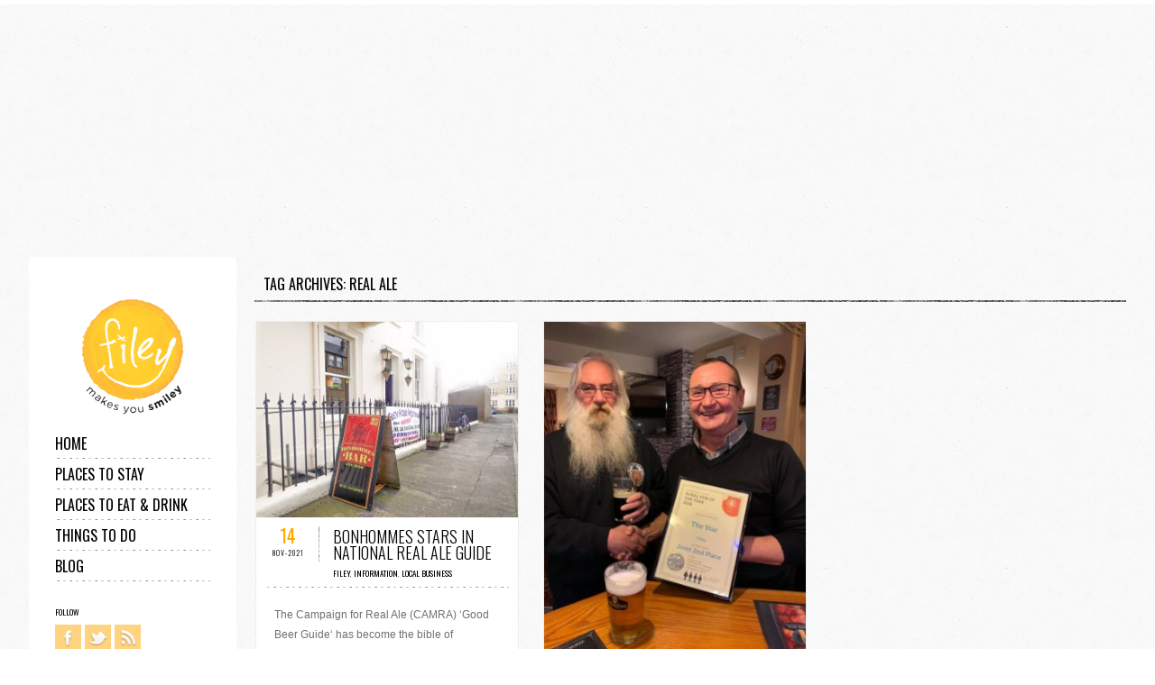

--- FILE ---
content_type: text/html; charset=UTF-8
request_url: https://www.filey.co.uk/tag/real-ale-1/
body_size: 14341
content:
<!doctype html>
<!--[if lt IE 7]><html
class="no-js lt-ie9 lt-ie8 lt-ie7" lang="en-GB" prefix="og: http://ogp.me/ns#" xmlns:og="http://ogp.me/ns#" xmlns:fb="http://ogp.me/ns/fb#"> <![endif]-->
<!--[if IE 7]><html
class="no-js lt-ie9 lt-ie8" lang="en-GB" prefix="og: http://ogp.me/ns#" xmlns:og="http://ogp.me/ns#" xmlns:fb="http://ogp.me/ns/fb#"> <![endif]-->
<!--[if IE 8]><html
class="no-js lt-ie9" lang="en-GB" prefix="og: http://ogp.me/ns#" xmlns:og="http://ogp.me/ns#" xmlns:fb="http://ogp.me/ns/fb#"> <![endif]-->
<!--[if gt IE 8]><!--><html
class="no-js" lang="en-GB" prefix="og: http://ogp.me/ns#" xmlns:og="http://ogp.me/ns#" xmlns:fb="http://ogp.me/ns/fb#" data-scroll="hidescroll"> <!--<![endif]--><head><meta
charset="UTF-8" /> <script type="text/javascript">window.gdSetMap = window.gdSetMap || 'osm';</script> <title>real ale Archives - Filey</title><link
rel="canonical" href="https://www.filey.co.uk/tag/real-ale-1/" /><meta
property="og:locale" content="en_GB" /><meta
property="og:type" content="object" /><meta
property="og:title" content="real ale Archives - Filey" /><meta
property="og:url" content="https://www.filey.co.uk/tag/real-ale-1/" /><meta
property="og:site_name" content="Filey" /><link
rel='dns-prefetch' href='//html5shim.googlecode.com' /><link
rel='dns-prefetch' href='//maxcdn.bootstrapcdn.com' /><link
rel='dns-prefetch' href='//s.w.org' /><link
rel="alternate" type="application/rss+xml" title="Filey &raquo; Feed" href="https://www.filey.co.uk/feed/" /><link
rel="alternate" type="application/rss+xml" title="Filey &raquo; Comments Feed" href="https://www.filey.co.uk/comments/feed/" /><link
rel="alternate" type="application/rss+xml" title="Filey &raquo; real ale Tag Feed" href="https://www.filey.co.uk/tag/real-ale-1/feed/" /> <script type="text/javascript">window._wpemojiSettings = {"baseUrl":"https:\/\/s.w.org\/images\/core\/emoji\/2.2.1\/72x72\/","ext":".png","svgUrl":"https:\/\/s.w.org\/images\/core\/emoji\/2.2.1\/svg\/","svgExt":".svg","source":{"concatemoji":"https:\/\/www.filey.co.uk\/wp-includes\/js\/wp-emoji-release.min.js?ver=4.7.29"}};
			!function(t,a,e){var r,n,i,o=a.createElement("canvas"),l=o.getContext&&o.getContext("2d");function c(t){var e=a.createElement("script");e.src=t,e.defer=e.type="text/javascript",a.getElementsByTagName("head")[0].appendChild(e)}for(i=Array("flag","emoji4"),e.supports={everything:!0,everythingExceptFlag:!0},n=0;n<i.length;n++)e.supports[i[n]]=function(t){var e,a=String.fromCharCode;if(!l||!l.fillText)return!1;switch(l.clearRect(0,0,o.width,o.height),l.textBaseline="top",l.font="600 32px Arial",t){case"flag":return(l.fillText(a(55356,56826,55356,56819),0,0),o.toDataURL().length<3e3)?!1:(l.clearRect(0,0,o.width,o.height),l.fillText(a(55356,57331,65039,8205,55356,57096),0,0),e=o.toDataURL(),l.clearRect(0,0,o.width,o.height),l.fillText(a(55356,57331,55356,57096),0,0),e!==o.toDataURL());case"emoji4":return l.fillText(a(55357,56425,55356,57341,8205,55357,56507),0,0),e=o.toDataURL(),l.clearRect(0,0,o.width,o.height),l.fillText(a(55357,56425,55356,57341,55357,56507),0,0),e!==o.toDataURL()}return!1}(i[n]),e.supports.everything=e.supports.everything&&e.supports[i[n]],"flag"!==i[n]&&(e.supports.everythingExceptFlag=e.supports.everythingExceptFlag&&e.supports[i[n]]);e.supports.everythingExceptFlag=e.supports.everythingExceptFlag&&!e.supports.flag,e.DOMReady=!1,e.readyCallback=function(){e.DOMReady=!0},e.supports.everything||(r=function(){e.readyCallback()},a.addEventListener?(a.addEventListener("DOMContentLoaded",r,!1),t.addEventListener("load",r,!1)):(t.attachEvent("onload",r),a.attachEvent("onreadystatechange",function(){"complete"===a.readyState&&e.readyCallback()})),(r=e.source||{}).concatemoji?c(r.concatemoji):r.wpemoji&&r.twemoji&&(c(r.twemoji),c(r.wpemoji)))}(window,document,window._wpemojiSettings);</script> <style type="text/css">img.wp-smiley,
img.emoji {
	display: inline !important;
	border: none !important;
	box-shadow: none !important;
	height: 1em !important;
	width: 1em !important;
	margin: 0 .07em !important;
	vertical-align: -0.1em !important;
	background: none !important;
	padding: 0 !important;
}</style><link
rel='stylesheet' id='ale-shortcodes-css'  href='https://www.filey.co.uk/wp-content/themes/socha/aletheme/shortcodes/shortcodes.css?ver=4.7.29' type='text/css' media='all' /><link
rel='stylesheet' id='geodir-core-scss-css'  href='https://www.filey.co.uk/wp-content/plugins/geodirectory/geodirectory-assets/css/gd_core_frontend.css?ver=1.6.28' type='text/css' media='all' /><link
rel='stylesheet' id='font-awesome-css'  href='//maxcdn.bootstrapcdn.com/font-awesome/4.6.3/css/font-awesome.min.css?ver=1.6.28' type='text/css' media='all' /><link
rel='stylesheet' id='geodirectory-leaflet-style-css'  href='https://www.filey.co.uk/wp-content/plugins/geodirectory/geodirectory-assets/leaflet/leaflet.css?ver=1.6.28' type='text/css' media='all' /><link
rel='stylesheet' id='orange-css'  href='https://www.filey.co.uk/wp-content/themes/socha/css/colors/orange.css?ver=4.7.29' type='text/css' media='all' /><link
rel='stylesheet' id='aletheme_general_css-css'  href='https://www.filey.co.uk/wp-content/themes/socha/css/general.css?ver=4.7.29' type='text/css' media='all' /> <script type='text/javascript' src='https://www.filey.co.uk/wp-includes/js/jquery/jquery.js?ver=1.12.4'></script> <script type='text/javascript' src='https://www.filey.co.uk/wp-includes/js/jquery/jquery-migrate.min.js?ver=1.4.1'></script> <script type='text/javascript' src='https://www.filey.co.uk/wp-includes/js/jquery/ui/core.min.js?ver=1.11.4'></script> <script type='text/javascript' src='https://www.filey.co.uk/wp-includes/js/jquery/ui/widget.min.js?ver=1.11.4'></script> <script type='text/javascript' src='https://www.filey.co.uk/wp-includes/js/jquery/ui/accordion.min.js?ver=1.11.4'></script> <script type='text/javascript' src='https://www.filey.co.uk/wp-includes/js/jquery/ui/tabs.min.js?ver=1.11.4'></script> <script type='text/javascript' src='https://www.filey.co.uk/wp-content/themes/socha/aletheme/shortcodes/js/ale-shortcodes-lib.js?ver=4.7.29'></script> <script type='text/javascript'>var geodir_var = {"siteurl":"https:\/\/www.filey.co.uk","geodir_plugin_url":"https:\/\/www.filey.co.uk\/wp-content\/plugins\/geodirectory","geodir_lazy_load":"0","geodir_ajax_url":"https:\/\/www.filey.co.uk\/wp-admin\/admin-ajax.php?action=geodir_ajax_action","geodir_gd_modal":"0","is_rtl":"0"};</script> <script type='text/javascript' src='https://www.filey.co.uk/wp-content/plugins/geodirectory/geodirectory-assets/js/geodirectory.min.js?ver=1.6.28'></script> <script type='text/javascript' src='https://www.filey.co.uk/wp-content/plugins/geodirectory/geodirectory-assets/leaflet/leaflet.min.js?ver=1.6.28'></script> <script type='text/javascript' src='https://www.filey.co.uk/wp-content/plugins/geodirectory/geodirectory-assets/leaflet/osm.geocode.min.js?ver=1.6.28'></script> <script type='text/javascript' src='https://www.filey.co.uk/wp-content/plugins/geodirectory/geodirectory-assets/jawj/oms-leaflet.min.js?ver=1.6.28'></script> <script type='text/javascript' src='https://www.filey.co.uk/wp-content/plugins/geodirectory/geodirectory-assets/js/chosen.jquery.min.js?ver=1.6.28'></script> <script type='text/javascript' src='https://www.filey.co.uk/wp-content/plugins/geodirectory/geodirectory-assets/js/ajax-chosen.min.js?ver=1.6.28'></script> <script type='text/javascript' src='https://www.filey.co.uk/wp-content/themes/socha/js/libs/modernizr-2.5.3.min.js?ver=4.7.29'></script> <script type='text/javascript' src='http://html5shim.googlecode.com/svn/trunk/html5.js?ver=4.7.29'></script> <link
rel='https://api.w.org/' href='https://www.filey.co.uk/wp-json/' /><link
rel="EditURI" type="application/rsd+xml" title="RSD" href="https://www.filey.co.uk/xmlrpc.php?rsd" /><link
rel="wlwmanifest" type="application/wlwmanifest+xml" href="https://www.filey.co.uk/wp-includes/wlwmanifest.xml" /><meta
name="generator" content="WordPress 4.7.29" /><style></style> <script>(function(i,s,o,g,r,a,m){ i['GoogleAnalyticsObject']=r;i[r]=i[r]||function(){
                    (i[r].q=i[r].q||[]).push(arguments)},i[r].l=1*new Date();a=s.createElement(o),
                m=s.getElementsByTagName(o)[0];a.async=1;a.src=g;m.parentNode.insertBefore(a,m)
            })(window,document,'script','https://www.google-analytics.com/analytics.js','ga');

            ga('create', 'UA-58991425-4', 'auto');
                        ga('send', 'pageview');</script> <link
href='//fonts.googleapis.com/css?family=Oswald:700,400,300|Arial' rel='stylesheet' type='text/css'><style type='text/css'>body {
    background-image: url(/wp-content/themes/socha/css/images/patterns/bg.jpg);background-repeat:repeat;background-position:top center;background-attachment:scroll;font-size:12px;font-style:normal;color:#707070;font-family:Arial;    }
    h1,h2,h3,h4,h5,h6,input[type="submit"],input[type="button"],#footer-main,.galleriestitle,.rightboxtitle,.followtitle,ul.leftmenu,.mainslidertitle,.sliderlinkmore,.title,.boxtitle,figure.imageformat span,figure.galleryformat span,.leftdatablog,.readmoreblog,span.day,span.month,div.black,header.comment-author,cite.fn,.commenttextarea textarea,input.submit,input.reset,.area1 input,a.prev,a.next,.righticonstext,span.count,.soctext,.rightblogpagination,.postprevtop,.year,.months,span.title,span.category,.thetitlegallery,.goback,.gallerydata,.righticonstext,.notumbinspiration figcaption a,.view a.info,.videotitle .text,.videotitle .plus,header.page-title,.toppagination,.formbox input,.formbox,.contactformtitle,.pressstyle figcaption span,p.er404,.error a,p.comment-form-author,p.comment-form-url,p.comment-form-email,p.comment-form-comment,h3#reply-title,.comment-author,.story-pages p,dl.gallery-item dt,nav.prev-next-links,.filtertitle,.element figcaption span,.titleitem,figcaption .name,figcaption .profession,nav#mobilenav select,
    .testimonials-slider-widget ul.slides li .author, section#new-home-1-content section.home-one-content .center-section section.story .sub-title,
    section#new-home-1-content section.home-one-content .center-section section.story .home-title,
    section#new-home-1-content section.home-one-content .center-section .three-boxes .col-item-3 .box-contener .title-box,
    section#new-home-1-content section.home-one-content .center-section .bottom-about-descr .bottom-content-about .about-box-conteiner .box-title,
    section#new-home-1-content section.home-one-content .center-section .bottom-about-descr .bottom-content-about .about-box-conteiner .read-more-but a,
    section#new-home-two .new-home-2-top .three-boxes-cont .item-col-3 figure .mask-text .mask-title, .count-font,
    .map-about-box .conteiner-map .one-half-box .about-title, .map-about-box .conteiner-map .one-half-box .about-link a,
    .map-about-box .conteiner-map .one-half-box .video-embed-box .video-text span.title-video,
    .collections-box .col-conteiner .item-box .info-box .title-info,.collections-box .col-conteiner .item-box .info-box .loc-info,
    .home-3-syncbox .home-3-sliderdata .sliderhtml,.home-3-syncbox .home-3-sliderdata .slidertitle,
    .inspirations-box-home3 .ins-slider-conteiner .ins-home3-slider ul.slides li .ins-title,
    .inspirations-box-home3 .ins-slider-conteiner .ins-home3-slider ul.slides li .read-more a,.subscribe-plugin-box .form-desc,
    .subscribe-plugin-box .form-conteiner input[type="submit"],.home-4-top-posts .posts-boxes .post-newhome-top .post-data-text .title-post,
    .home-4-top-posts .posts-boxes .post-newhome-top .post-data-text .category-post, .adventures-box .map-adv-conteiner .half-box .info-adv .info-title,
    .adventures-box .map-adv-conteiner .half-box .info-adv .info-link a,.our-team-box .list-team .item-member .name-box,
    .home-4-top-posts .mobile-posts-list .mobile-post .post-data-text .title-post,.home-4-top-posts .mobile-posts-list .mobile-post .post-data-text .category-post,
    .home-5-top-data .center_h5_slider .slider-home5 ul.slides li figure figcaption .title-box,.home-5-top-data .right_article .box-info .box-title,
    .home-5-top-data .right_article .box-info .box-link a,.inspire-list .block-insp .title-box,.bottom-timeline .blog-items-conteiner .line-post .white-box-post .title-box,
    .bottom-timeline .blog-items-conteiner .line-post .white-box-post a,.video-embed-box .video-text span.title-video {
        font-family:Oswald;    }
    .widget_nav_menu,.widget_categories,.widget_archive,.widget_meta,.widget_pages,.widget_recent_comments,.widget_recent_entries,.centeredpost .newtitle a,.centeredpost .newdate,.ale-team .testititle,.lefttestimonialpart .testititle,.aboutthree .abouttoggle .itemtoggle .titletog,.aboutthreeteam .itemteam .teamdesc .prof,.pieboxes .pieitem .pietitle,
    .woocommerce ul.cart_list li a, .woocommerce-page ul.cart_list li a, .woocommerce ul.product_list_widget li a, .woocommerce-page ul.product_list_widget li a,
    .widget_product_categories {
    font-family:Oswald;    }
    h1 {
    font-size:18px;font-style:normal;color:#000000;font-family:Oswald;    }
    h2 {
    font-size:16px;font-style:normal;color:#000000;font-family:Oswald;    }
    h3 {
    font-size:14px;font-style:normal;color:#000000;font-family:Oswald;    }
    h4 {
    font-size:13px;font-style:normal;color:#000000;font-family:Oswald;    }
    h5 {
    font-size:12px;font-style:normal;color:#000000;font-family:Oswald;    }
    h6 {
    font-size:11px;font-style:normal;color:#000000;font-family:Oswald;    }

    
    /*WooCommerce Styles*/
    .woocommerce ul.products li.product, .woocommerce-page ul.products li.product {
        width: 32%;
        margin: 0 2% 3em 0;
        background: #eeeeee;
    }
    .woocommerce ul.products li.last, .woocommerce-page ul.products li.last {
        margin-right: 0;
    }
    .woocommerce ul.products li.product .onsale, .woocommerce-page ul.products li.product .onsale {
        top:10px;
        right:10px;
        margin: 0;
    }
    .woocommerce span.onsale, .woocommerce-page span.onsale {
        -webkit-border-radius: 0px;
        -moz-border-radius: 0px;
        border-radius: 0px;
        line-height: 35px;
        font-size: 16px;
        text-transform: uppercase;
        color:#ffffff;
        text-shadow: none;
        box-shadow: none;
        font-weight: normal;
        min-height: 35px;
        min-width: 65px;
        padding: 0;
        -webkit-transition: all 350ms ease-in-out;
        -moz-transition: all 350ms ease-in-out;
        -ms-transition: all 350ms ease-in-out;
        -o-transition: all 350ms ease-in-out;
        transition: all 350ms ease-in-out;
    }
    .woocommerce span.onsale:hover, .woocommerce-page span.onsale:hover {
        background: #333333!important;
        -webkit-transition: all 350ms ease-in-out;
        -moz-transition: all 350ms ease-in-out;
        -ms-transition: all 350ms ease-in-out;
        -o-transition: all 350ms ease-in-out;
        transition: all 350ms ease-in-out;
    }
    .woocommerce ul.products li.product a img, .woocommerce-page ul.products li.product a img,
    .woocommerce ul.products li.product a img:hover, .woocommerce-page ul.products li.product a img:hover,
    .woocommerce ul.products li.product a:hover img, .woocommerce-page ul.products li.product a:hover img {
        box-shadow: none;
        margin-bottom: 0px;
    }
    .woocommerce ul.products li.product h3, .woocommerce-page ul.products li.product h3 {
        display: block;
        margin: 0;
        padding: 0;
        width: 65%;
        height: 60px;
        line-height: 60px;
        float: left;
        font-size: 12px;
        text-align: left;
        overflow: hidden;
        text-indent: 10px;
    }
    .woocommerce ul.products li.product h3:hover, .woocommerce-page ul.products li.product h3:hover {
        opacity:0.6!important;
        -webkit-transition: all 350ms ease-in-out;
        -moz-transition: all 350ms ease-in-out;
        -ms-transition: all 350ms ease-in-out;
        -o-transition: all 350ms ease-in-out;
        transition: all 350ms ease-in-out;
    }
    .woocommerce ul.products li.product .price, .woocommerce-page ul.products li.product .price {
        display: block;
        margin: 0;
        padding: 0;
        width: 35%;
        height: 60px;
        line-height: 60px;
        float: left;
        text-align: center;
        font-size: 18px;
        background: #a2a2a2;
        color:#ffffff;
    }
    .woocommerce ul.products li.product .price del, .woocommerce-page ul.products li.product .price del {
        color:#ffffff;
    }
    .woocommerce ul.products li.product .price ins, .woocommerce-page ul.products li.product .price ins {
        text-decoration: none;
    }
    .woocommerce ul.products li.product a, .woocommerce-page ul.products li.product a {
        width: 100%;
        padding: 0;
        margin: 0;
        border: none;
        text-align: center;
        line-height: 45px;
        font-size: 14px;
        text-transform: uppercase;
        min-height: 45px;
        text-shadow: none;
        box-shadow: none;
        color:#ffffff;
        -webkit-border-radius: 0px;
        -moz-border-radius: 0px;
        border-radius: 0px;
    }
    .woocommerce ul.products li.product a:hover, .woocommerce-page ul.products li.product a:hover,
    .woocommerce ul.products li.product a.added_to_cart:hover, .woocommerce-page ul.products li.product a.added_to_cart:hover{
        background: #333333!important;
        -webkit-transition: all 350ms ease-in-out;
        -moz-transition: all 350ms ease-in-out;
        -ms-transition: all 350ms ease-in-out;
        -o-transition: all 350ms ease-in-out;
        transition: all 350ms ease-in-out;
    }
    .woocommerce a.button.added:before, .woocommerce-page a.button.added:before, .woocommerce button.button.added:before, .woocommerce-page button.button.added:before, .woocommerce input.button.added:before, .woocommerce-page input.button.added:before, .woocommerce #respond input#submit.added:before, .woocommerce-page #respond input#submit.added:before, .woocommerce #content input.button.added:before, .woocommerce-page #content input.button.added:before {
        content: '';
        display: none;
    }
    .woocommerce ul.products li.product a.added_to_cart, .woocommerce-page ul.products li.product a.added_to_cart {
        height: 20px;
        line-height: 20px;
        font-size: 12px;
        min-height: 20px;
        background: #7f8c8d!important;
        position: absolute;
        left:0;
        top:100%;
    }
    .woocommerce div.product div.summary, .woocommerce-page div.product div.summary, .woocommerce #content div.product div.summary, .woocommerce-page #content div.product div.summary {
        background: #ffffff;
        width: 49%;
    }
    .woocommerce div.product div.images, .woocommerce-page div.product div.images, .woocommerce #content div.product div.images, .woocommerce-page #content div.product div.images {
        width: 49%;
    }
    .padsummary {
        margin: 20px;
    }
    .woocommerce div.product span.price, .woocommerce-page div.product span.price, .woocommerce #content div.product span.price, .woocommerce-page #content div.product span.price, .woocommerce div.product p.price, .woocommerce-page div.product p.price, .woocommerce #content div.product p.price, .woocommerce-page #content div.product p.price {
        display: inline-block;
        padding: 10px 15px 10px 15px;
        background: #a2a2a2;
        color:#ffffff;
        font-size: 18px;
    }
    .woocommerce div.product span.price del, .woocommerce-page div.product span.price del, .woocommerce #content div.product span.price del, .woocommerce-page #content div.product span.price del, .woocommerce div.product p.price del, .woocommerce-page div.product p.price del, .woocommerce #content div.product p.price del, .woocommerce-page #content div.product p.price del {
        color:#ffffff;
    }
    .woocommerce div.product span.price ins, .woocommerce-page div.product span.price ins, .woocommerce #content div.product span.price ins, .woocommerce-page #content div.product span.price ins, .woocommerce div.product p.price ins, .woocommerce-page div.product p.price ins, .woocommerce #content div.product p.price ins, .woocommerce-page #content div.product p.price ins {
        text-decoration: none;
    }
    .woocommerce div.product div.images img, .woocommerce-page div.product div.images img, .woocommerce #content div.product div.images img, .woocommerce-page #content div.product div.images img {
        box-shadow: none;
    }
    .woocommerce div.product div.images div.thumbnails a, .woocommerce-page div.product div.images div.thumbnails a, .woocommerce #content div.product div.images div.thumbnails a, .woocommerce-page #content div.product div.images div.thumbnails a {
        width: 24%;
        margin-right: 1.3%;
        margin-bottom: 5px;
        overflow: hidden;
    }
    .woocommerce div.product div.images div.thumbnails a:hover img, .woocommerce-page div.product div.images div.thumbnails a:hover img, .woocommerce #content div.product div.images div.thumbnails a:hover img, .woocommerce-page #content div.product div.images div.thumbnails a:hover img {
        -moz-opacity: 0.6;
        -khtml-opacity: 0.6;
        -webkit-opacity: 0.6;
        opacity: 0.6;
        -webkit-transform:scale(1.4);
        -moz-transform:scale(1.4);
        transform:scale(1.4);
        -webkit-transition: all 250ms ease-in-out;
        -moz-transition: all 250ms ease-in-out;
        -ms-transition: all 250ms ease-in-out;
        -o-transition: all 250ms ease-in-out;
        transition: all 250ms ease-in-out;
    }
    div.pp_overlay {
        background: #000;
    }
    div.pp_woocommerce div.ppt {
        color:#f5f5f5;
    }
    .woocommerce div.product form.cart .button, .woocommerce-page div.product form.cart .button, .woocommerce #content div.product form.cart .button, .woocommerce-page #content div.product form.cart .button,
    .woocommerce .cart .button, .woocommerce-page .cart .button, .woocommerce .cart input.button, .woocommerce-page .cart input.button,
    .woocommerce #payment #place_order, .woocommerce-page #payment #place_order {
        border: none;
        text-shadow: none;
        font-size: 14px;
        height: 30px;
        text-transform: uppercase;
        color:#ffffff;
        box-shadow: none;
        padding-left: 10px;
        padding-right: 10px;
        -webkit-border-radius: 0px;
        -moz-border-radius: 0px;
        border-radius: 0px;
        -webkit-transition: all 250ms ease-in-out;
        -moz-transition: all 250ms ease-in-out;
        -ms-transition: all 250ms ease-in-out;
        -o-transition: all 250ms ease-in-out;
        transition: all 250ms ease-in-out;
    }
    .woocommerce div.product form.cart .button:hover, .woocommerce-page div.product form.cart .button:hover, .woocommerce #content div.product form.cart .button:hover, .woocommerce-page #content div.product form.cart .button:hover,
    .woocommerce .cart .button:hover, .woocommerce-page .cart .button, .woocommerce .cart input.button:hover, .woocommerce-page .cart input.button:hover,
    .woocommerce #payment #place_order:hover, .woocommerce-page #payment #place_order:hover,
    p.buttons a.button:hover,
    .woocommerce .widget_price_filter .price_slider_amount .button:hover, .woocommerce-page .widget_price_filter .price_slider_amount .button:hover {
        background: #333333!important;
        text-shadow: none;
        -webkit-transition: all 250ms ease-in-out;
        -moz-transition: all 250ms ease-in-out;
        -ms-transition: all 250ms ease-in-out;
        -o-transition: all 250ms ease-in-out;
        transition: all 250ms ease-in-out;
    }
    .woocommerce .quantity .plus, .woocommerce-page .quantity .plus, .woocommerce #content .quantity .plus, .woocommerce-page #content .quantity .plus,
    .woocommerce .quantity .minus, .woocommerce-page .quantity .minus, .woocommerce #content .quantity .minus, .woocommerce-page #content .quantity .minus {
        font-size: 20px;
        font-weight: normal;
    }
    .sku_wrapper,.posted_in,.tagged_as {
        display: block;
        width: 100%;
        height: 25px;
        line-height: 25px;
        background: #f5f5f5;
        margin-bottom: 2px;
        text-indent: 10px;
    }
    .sku_wrapper a:hover,.posted_in a:hover,.tagged_as a:hover {
        -moz-opacity: 0.5;
        -khtml-opacity: 0.5;
        -webkit-opacity: 0.5;
        opacity: 0.5;
        -webkit-transition: all 250ms ease-in-out;
        -moz-transition: all 250ms ease-in-out;
        -ms-transition: all 250ms ease-in-out;
        -o-transition: all 250ms ease-in-out;
        transition: all 250ms ease-in-out;
    }
    .woocommerce div.product .woocommerce-tabs .panel, .woocommerce-page div.product .woocommerce-tabs .panel, .woocommerce #content div.product .woocommerce-tabs .panel, .woocommerce-page #content div.product .woocommerce-tabs .panel {
        background: #ffffff;
        padding: 20px;
    }
    .woocommerce div.product .woocommerce-tabs ul.tabs, .woocommerce-page div.product .woocommerce-tabs ul.tabs, .woocommerce #content div.product .woocommerce-tabs ul.tabs, .woocommerce-page #content div.product .woocommerce-tabs ul.tabs {
        margin-bottom: 0;
    }
    .woocommerce .related ul.products li.product, .woocommerce-page .related ul.products li.product, .woocommerce .upsells.products ul.products li.product, .woocommerce-page .upsells.products ul.products li.product, .woocommerce .related ul li.product, .woocommerce-page .related ul li.product, .woocommerce .upsells.products ul li.product, .woocommerce-page .upsells.products ul li.product {
        width: 32%;
        margin-right: 2%;
    }
    .woocommerce ul.products li.last, .woocommerce-page ul.products li.last {
        margin-right: 0!important;
    }
    .related .price {
        padding: 0!important;
    }
    .woocommerce table.shop_table, .woocommerce-page table.shop_table {
        background: #f5f5f5;
        border-collapse: collapse;
    }
    .woocommerce .cart-collaterals .cart_totals table, .woocommerce-page .cart-collaterals .cart_totals table {
        border-collapse: collapse;
        width: 100%;
        background: #f5f5f5;
        border-color: #ffffff!important;
    }
    .woocommerce #payment ul.payment_methods li, .woocommerce-page #payment ul.payment_methods li {
        list-style: none;
    }
    .woocommerce ul.cart_list li img, .woocommerce-page ul.cart_list li img, .woocommerce ul.product_list_widget li img, .woocommerce-page ul.product_list_widget li img {
        width: 70px;
        box-shadow: none;
        float: left;
        margin-right: 5px;
    }
    .woocommerce section.singlepage .sidebar a:hover {
        -moz-opacity: 1;
        -khtml-opacity: 1;
        -webkit-opacity: 1;
        opacity: 1;
        -webkit-transition: all 250ms ease-in-out;
        -moz-transition: all 250ms ease-in-out;
        -ms-transition: all 250ms ease-in-out;
        -o-transition: all 250ms ease-in-out;
        transition: all 250ms ease-in-out;
    }
    .woocommerce section.singlepage .sidebar ins {
        text-decoration: none!important;
    }
    .woocommerce ul.cart_list li a, .woocommerce-page ul.cart_list li a, .woocommerce ul.product_list_widget li a, .woocommerce-page ul.product_list_widget li a {
        color:#333333!important;
        font-size: 16px;
        font-weight: 300;
        text-transform: uppercase;
        margin-bottom: 8px;
    }
    .woocommerce ul.cart_list li, .woocommerce-page ul.cart_list li, .woocommerce ul.product_list_widget li, .woocommerce-page ul.product_list_widget li {
        color:#6a6a6a;
    }
    .woocommerce .widget_shopping_cart .total, .woocommerce-page .widget_shopping_cart .total {
        border: none;
        display: block;
        width: 100%;
        margin-top: 10px;
        margin-bottom: 10px;
        font-size: 15px;
        text-align: center;
    }
    p.buttons a.button,.woocommerce .widget_price_filter .price_slider_amount .button, .woocommerce-page .widget_price_filter .price_slider_amount .button {
        width: 100%;
        border: none;
        text-shadow: none;
        font-size: 14px;
        line-height: 30px;
        text-transform: uppercase;
        color:#ffffff!important;
        box-shadow: none;
        padding: 0;
        text-align: center;
        margin-bottom: 5px;
        -webkit-border-radius: 0px;
        -moz-border-radius: 0px;
        border-radius: 0px;
        -webkit-transition: all 250ms ease-in-out;
        -moz-transition: all 250ms ease-in-out;
        -ms-transition: all 250ms ease-in-out;
        -o-transition: all 250ms ease-in-out;
        transition: all 250ms ease-in-out;
    }
    .woocommerce .widget_price_filter .ui-slider .ui-slider-handle, .woocommerce-page .widget_price_filter .ui-slider .ui-slider-handle {
        border: none;
        box-shadow: none;
        width: 1.3em;
        height: 1.3em;
        top:-0.5em;
    }
    .woocommerce .widget_price_filter .ui-slider-horizontal .ui-slider-range, .woocommerce-page .widget_price_filter .ui-slider-horizontal .ui-slider-range {
        background: #909090;
        border: none;
        box-shadow: none;
    }
    .price_label {
        display: block;
        width: 100%;
        margin-top: 10px;
        margin-bottom: 10px;
        font-size: 15px;
        color:#909090;
        text-align: center;
    }
    .cart_list .empty {
        text-align: center;
    }
    .widget_product_categories ul ul {
        margin-left: 15px;
    }
    .widget_product_categories ul ul li a {
        font-size: 12px;
    }
    .widget_product_categories ul li {
        text-transform: uppercase;
        position: relative;
        width: 100%;
    }
    .widget_product_categories ul li a {
        padding: 6px 0px 6px 5px;
        display: block;
        font-size: 14px;
        color: #000000!important;
    }
    .widget_product_categories ul li a:hover {
        -moz-opacity: 0.6!important;
        -khtml-opacity: 0.6!important;
        -webkit-opacity: 0.6!important;
        opacity: 0.6!important;
        -webkit-transition: all 250ms ease-in-out;
        -moz-transition: all 250ms ease-in-out;
        -ms-transition: all 250ms ease-in-out;
        -o-transition: all 250ms ease-in-out;
        transition: all 250ms ease-in-out;
    }
    .woocommerce table.cart td.actions .coupon .input-text, .woocommerce-page table.cart td.actions .coupon .input-text, .woocommerce #content table.cart td.actions .coupon .input-text, .woocommerce-page #content table.cart td.actions .coupon .input-text {
        height: 30px!important;
        line-height: 30px!important;
        width: 85px;
    }</style><style type="text/css">.blogpost .itemblog figure.galleryformat figcaption {
  background: none;
}

figcaption {
  display: none;
}

h4 {
    line-height: inherit;
}
input#submit {
    color: black;
}</style><meta
name="viewport" content="width=device-width, initial-scale=1, maximum-scale=1" /><link
rel="shortcut icon" href="https://www.filey.co.uk/wp-content/themes/socha/aletheme/assets/favicon.ico" /><link
rel="pingback" href="https://www.filey.co.uk/xmlrpc.php" /><link
rel="alternate" type="application/rss+xml" title="Filey RSS Feed" href="https://www.filey.co.uk/feed/" /><meta
property="og:locale" content="en_GB " /><meta
property="og:site_name" content="Filey" /><meta
property="og:title" content="real ale" /><meta
property="og:url" content="https://www.filey.co.uk/tag/real-ale-1/" /><meta
property="og:type" content="article" /><meta
property="og:description" content="makes you smiley" /><style type="text/css">.ale_map_canvas img {
                max-width: none;
          }</style><style type="text/css" id="wp-custom-css">/*
Welcome to Custom CSS!

To learn how this works, see http://wp.me/PEmnE-Bt
*/
li.clearfix.geodir-listview.gd-post-pkg-2.gd-post-gd_place.gd-post-featured {
	background-color: orange !important;
	padding-top: 20px;
	padding-left: 20px;
	color: white;
}</style><link
rel="stylesheet" href="https://www.filey.co.uk/wp-content/themes/socha-child-theme/style.css" type="text/css" media="screen" title="no title" charset="utf-8"></head>
<bodyclass="archive tag tag-real-ale-1 tag-187 gd-map-osm"style="" ><div
id="pageloader" ></div><div
class="topline" >
<a
id="rel-top"></a></div> <script async src="//pagead2.googlesyndication.com/pagead/js/adsbygoogle.js"></script> 
<ins
class="adsbygoogle"
style="display:block"
data-ad-client="ca-pub-6013767542429003"
data-ad-slot="3987744779"
data-ad-format="auto"></ins> <script>(adsbygoogle = window.adsbygoogle || []).push({});</script> <div
id="content-main" role="main">
<section
class="singlepage"><div
class="leftside"><div
class="leftmenubox">
<header
id="leftheader" class="cf"><div
class="logo"><h1 class="customlogo">
<a
href="https://www.filey.co.uk"><img
src="/wp-content/uploads/2015/04/filey-makes-you-smiley.png" /></a></h1></div>
<nav
id="leftnav" role="navigation"><ul
id="menu-main-menu" class="leftmenu cf gd-menu-z"><li
id="menu-item-354" class="menu-item menu-item-type-custom menu-item-object-custom menu-item-home home"><a
href="http://www.filey.co.uk">Home</a></li><li
id="menu-item-56" class="menu-item menu-item-type-taxonomy menu-item-object-gd_placecategory menu-item-has-children places-to-stay"><a
href="https://www.filey.co.uk/places/places-to-stay/">Places to Stay</a><ul
class="sub-menu"><li
id="menu-item-58" class="menu-item menu-item-type-taxonomy menu-item-object-gd_placecategory guest-houses"><a
href="https://www.filey.co.uk/places/places-to-stay/guest-houses/">Guest Houses</a></li><li
id="menu-item-59" class="menu-item menu-item-type-taxonomy menu-item-object-gd_placecategory hotels"><a
href="https://www.filey.co.uk/places/places-to-stay/hotels/">Hotels</a></li><li
id="menu-item-60" class="menu-item menu-item-type-taxonomy menu-item-object-gd_placecategory self-catering-cottages"><a
href="https://www.filey.co.uk/places/places-to-stay/self-catering-cottages/">Self-catering &#038; Cottages</a></li><li
id="menu-item-57" class="menu-item menu-item-type-taxonomy menu-item-object-gd_placecategory caravanning-camping"><a
href="https://www.filey.co.uk/places/places-to-stay/caravanning-camping/">Caravanning &#038; Camping</a></li></ul></li><li
id="menu-item-51" class="menu-item menu-item-type-taxonomy menu-item-object-gd_placecategory menu-item-has-children places-to-eat-drink"><a
href="https://www.filey.co.uk/places/places-to-eat/">Places to Eat &amp; Drink</a><ul
class="sub-menu"><li
id="menu-item-54" class="menu-item menu-item-type-taxonomy menu-item-object-gd_placecategory restaurants"><a
href="https://www.filey.co.uk/places/places-to-eat/restaurants/">Restaurants</a></li><li
id="menu-item-53" class="menu-item menu-item-type-taxonomy menu-item-object-gd_placecategory pubs-clubs-bars"><a
href="https://www.filey.co.uk/places/places-to-eat/pubs-clubs-bars/">Pubs, Clubs &#038; Bars</a></li><li
id="menu-item-55" class="menu-item menu-item-type-taxonomy menu-item-object-gd_placecategory tearooms-cafes"><a
href="https://www.filey.co.uk/places/places-to-eat/tearooms-cafes/">Tearooms &#038; Cafe&#8217;s</a></li><li
id="menu-item-52" class="menu-item menu-item-type-taxonomy menu-item-object-gd_placecategory fish-chips"><a
href="https://www.filey.co.uk/places/places-to-eat/fish-chips/">Fish &#038; Chips</a></li></ul></li><li
id="menu-item-121" class="menu-item menu-item-type-custom menu-item-object-custom menu-item-has-children things-to-do"><a
href="#">Things to Do</a><ul
class="sub-menu"><li
id="menu-item-278" class="menu-item menu-item-type-taxonomy menu-item-object-gd_placecategory shopping"><a
href="https://www.filey.co.uk/places/things-to-do/shopping/">Shopping</a></li><li
id="menu-item-164" class="menu-item menu-item-type-taxonomy menu-item-object-gd_placecategory attractions"><a
href="https://www.filey.co.uk/places/attractions/">Attractions</a></li><li
id="menu-item-142" class="menu-item menu-item-type-custom menu-item-object-custom menu-item-has-children festivals"><a
href="#">Festivals</a><ul
class="sub-menu"><li
id="menu-item-727" class="menu-item menu-item-type-post_type menu-item-object-page filey-literature-festival"><a
href="https://www.filey.co.uk/filey-folk-festival/filey-literature-festival/">Filey Literature Festival</a></li><li
id="menu-item-69" class="menu-item menu-item-type-post_type menu-item-object-page filey-folk-festival"><a
href="https://www.filey.co.uk/filey-folk-festival/">Filey Folk Festival</a></li><li
id="menu-item-275" class="menu-item menu-item-type-post_type menu-item-object-page filey-fishing-festival"><a
href="https://www.filey.co.uk/filey-folk-festival/filey-fishing-festival/">Filey Fishing Festival</a></li></ul></li><li
id="menu-item-70" class="menu-item menu-item-type-post_type menu-item-object-page filey-beach"><a
href="https://www.filey.co.uk/filey-beach/">Filey Beach</a></li><li
id="menu-item-68" class="menu-item menu-item-type-post_type menu-item-object-page the-brigg"><a
href="https://www.filey.co.uk/the-brigg/">The Brigg</a></li><li
id="menu-item-67" class="menu-item menu-item-type-post_type menu-item-object-page walks"><a
href="https://www.filey.co.uk/walks/">Walks</a></li></ul></li><li
id="menu-item-61" class="menu-item menu-item-type-post_type menu-item-object-page current_page_parent blog"><a
href="https://www.filey.co.uk/blog/">Blog</a></li></ul><div
class="social cf"><div
class="followtitle">Follow</div><div
class="socialslider"><ul
class="socialicons"><li><a
href="https://www.facebook.com/filey.north.yorkshire" rel="external" class="fbicon" >Facebook</a></li><li><a
href="http://twitter.com/#!/fileytown" rel="external" class="twiicon" >Twitter</a></li><li><a
href="https://www.filey.co.uk/feed" rel="external" class="rssicon">RSS</a></li></ul></div></div>
</nav><nav
id="mobilenav" role="navigation">
<select
id="menu-main-menu-1" class="mobilemenu gd-menu-z drop"><option
value="" class="blank">&mdash;  &mdash;</option><option
class="menu-item menu-item-type-custom menu-item-object-custom menu-item-home menu-item-354 menu-item-depth-0" value="http://www.filey.co.uk">Home</option><option
class="menu-item menu-item-type-taxonomy menu-item-object-gd_placecategory menu-item-has-children menu-item-56 menu-item-depth-0" value="https://www.filey.co.uk/places/places-to-stay/">Places to Stay</option><option
class="menu-item menu-item-type-taxonomy menu-item-object-gd_placecategory menu-item-58 menu-item-depth-1" value="https://www.filey.co.uk/places/places-to-stay/guest-houses/">&ndash;&nbsp;Guest Houses</option><option
class="menu-item menu-item-type-taxonomy menu-item-object-gd_placecategory menu-item-59 menu-item-depth-1" value="https://www.filey.co.uk/places/places-to-stay/hotels/">&ndash;&nbsp;Hotels</option><option
class="menu-item menu-item-type-taxonomy menu-item-object-gd_placecategory menu-item-60 menu-item-depth-1" value="https://www.filey.co.uk/places/places-to-stay/self-catering-cottages/">&ndash;&nbsp;Self-catering &#038; Cottages</option><option
class="menu-item menu-item-type-taxonomy menu-item-object-gd_placecategory menu-item-57 menu-item-depth-1" value="https://www.filey.co.uk/places/places-to-stay/caravanning-camping/">&ndash;&nbsp;Caravanning &#038; Camping</option><option
class="menu-item menu-item-type-taxonomy menu-item-object-gd_placecategory menu-item-has-children menu-item-51 menu-item-depth-0" value="https://www.filey.co.uk/places/places-to-eat/">Places to Eat &amp; Drink</option><option
class="menu-item menu-item-type-taxonomy menu-item-object-gd_placecategory menu-item-54 menu-item-depth-1" value="https://www.filey.co.uk/places/places-to-eat/restaurants/">&ndash;&nbsp;Restaurants</option><option
class="menu-item menu-item-type-taxonomy menu-item-object-gd_placecategory menu-item-53 menu-item-depth-1" value="https://www.filey.co.uk/places/places-to-eat/pubs-clubs-bars/">&ndash;&nbsp;Pubs, Clubs &#038; Bars</option><option
class="menu-item menu-item-type-taxonomy menu-item-object-gd_placecategory menu-item-55 menu-item-depth-1" value="https://www.filey.co.uk/places/places-to-eat/tearooms-cafes/">&ndash;&nbsp;Tearooms &#038; Cafe&#8217;s</option><option
class="menu-item menu-item-type-taxonomy menu-item-object-gd_placecategory menu-item-52 menu-item-depth-1" value="https://www.filey.co.uk/places/places-to-eat/fish-chips/">&ndash;&nbsp;Fish &#038; Chips</option><option
class="menu-item menu-item-type-custom menu-item-object-custom menu-item-has-children menu-item-121 menu-item-depth-0" value="#">Things to Do</option><option
class="menu-item menu-item-type-taxonomy menu-item-object-gd_placecategory menu-item-278 menu-item-depth-1" value="https://www.filey.co.uk/places/things-to-do/shopping/">&ndash;&nbsp;Shopping</option><option
class="menu-item menu-item-type-taxonomy menu-item-object-gd_placecategory menu-item-164 menu-item-depth-1" value="https://www.filey.co.uk/places/attractions/">&ndash;&nbsp;Attractions</option><option
class="menu-item menu-item-type-custom menu-item-object-custom menu-item-has-children menu-item-142 menu-item-depth-1" value="#">&ndash;&nbsp;Festivals</option><option
class="menu-item menu-item-type-post_type menu-item-object-page menu-item-727 menu-item-depth-2" value="https://www.filey.co.uk/filey-folk-festival/filey-literature-festival/">&ndash;&nbsp;&ndash;&nbsp;Filey Literature Festival</option><option
class="menu-item menu-item-type-post_type menu-item-object-page menu-item-69 menu-item-depth-2" value="https://www.filey.co.uk/filey-folk-festival/">&ndash;&nbsp;&ndash;&nbsp;Filey Folk Festival</option><option
class="menu-item menu-item-type-post_type menu-item-object-page menu-item-275 menu-item-depth-2" value="https://www.filey.co.uk/filey-folk-festival/filey-fishing-festival/">&ndash;&nbsp;&ndash;&nbsp;Filey Fishing Festival</option><option
class="menu-item menu-item-type-post_type menu-item-object-page menu-item-70 menu-item-depth-1" value="https://www.filey.co.uk/filey-beach/">&ndash;&nbsp;Filey Beach</option><option
class="menu-item menu-item-type-post_type menu-item-object-page menu-item-68 menu-item-depth-1" value="https://www.filey.co.uk/the-brigg/">&ndash;&nbsp;The Brigg</option><option
class="menu-item menu-item-type-post_type menu-item-object-page menu-item-67 menu-item-depth-1" value="https://www.filey.co.uk/walks/">&ndash;&nbsp;Walks</option><option
class="menu-item menu-item-type-post_type menu-item-object-page current_page_parent menu-item-61 menu-item-depth-0" value="https://www.filey.co.uk/blog/">Blog</option>
</select><div
class="social cf"><div
class="followtitle">Follow</div><div
class="socialslider"><ul
class="mobsocialicons"><li><a
href="https://www.facebook.com/filey.north.yorkshire" rel="external" class="fbicon" >Facebook</a></li><li><a
href="http://twitter.com/#!/fileytown" rel="external" class="twiicon" >Twitter</a></li><li><a
href="https://www.filey.co.uk/feed" rel="external" class="rssicon">RSS</a></li></ul></div></div>
</nav>
</header></div>        <aside
class="sidebar cf"><ul
class="sidebarul"></ul>
</aside></div><div
class="rightside"><div
class="margincontentbox">
<header
class="page-title"><h2 class="a">Tag Archives: real ale</h2></header><div
class="blogpost content cf"><div
class="itemblog">
<figure>
<a
href="https://www.filey.co.uk/bonhommes-stars-national-real-ale-guide/">
<img
width="320" height="240" src="https://www.filey.co.uk/wp-content/uploads/2015/04/105_960-bonhommes-320x240.jpg" class="attachment-post-poster size-post-poster wp-post-image" alt="" srcset="https://www.filey.co.uk/wp-content/uploads/2015/04/105_960-bonhommes-320x240.jpg 320w, https://www.filey.co.uk/wp-content/uploads/2015/04/105_960-bonhommes-300x225.jpg 300w, https://www.filey.co.uk/wp-content/uploads/2015/04/105_960-bonhommes-493x370.jpg 493w, https://www.filey.co.uk/wp-content/uploads/2015/04/105_960-bonhommes-330x248.jpg 330w, https://www.filey.co.uk/wp-content/uploads/2015/04/105_960-bonhommes-500x375.jpg 500w, https://www.filey.co.uk/wp-content/uploads/2015/04/105_960-bonhommes-245x184.jpg 245w, https://www.filey.co.uk/wp-content/uploads/2015/04/105_960-bonhommes.jpg 800w" sizes="(max-width: 320px) 100vw, 320px" />                        </a>
<figcaption>
<a
href="https://www.filey.co.uk/bonhommes-stars-national-real-ale-guide/">
<span><div
class="black">
0 comments / 0 votes</div>
</span>
</a>
</figcaption>
</figure><div
class="itemboxwhite"><div
class="titleline cf"><div
class="datebox">
<span
class="day">14</span><br
/>
<span
class="month">Nov-2021</span></div><div
class="title cf"><h2><a
href="https://www.filey.co.uk/bonhommes-stars-national-real-ale-guide/">Bonhommes Stars in National Real Ale Guide</a></h2><div
class="meta ta">
<span
class="categories"><a
href="https://www.filey.co.uk/category/filey-1/" rel="category tag">Filey</a>, <a
href="https://www.filey.co.uk/category/information/" rel="category tag">Information</a>, <a
href="https://www.filey.co.uk/category/local-business/" rel="category tag">Local Business</a></span></div></div></div><div
class="theexcerpt"><p>The Campaign for Real Ale (CAMRA) &#8216;Good Beer Guide&#8216; has become the bible of beer lovers across the nation. To feature within its pages is always a feather in the cap of any self-respecting publican. The 2022 guide has just been published. It&#8217;s a bit of surprise to note that only one Filey pub has made it [&hellip;]</p></div><div
class="bottomblogitem cf"><div
class="leftdatablog">
0 comments / 0 votes</div><div
class="readmoreblog">
<a
href="https://www.filey.co.uk/bonhommes-stars-national-real-ale-guide/">Read More</a></div></div></div></div><div
class="itemblog">
<figure>
<a
href="https://www.filey.co.uk/870-2/">
<img
width="320" height="427" src="https://www.filey.co.uk/wp-content/uploads/2020/01/Star-award-320x427.jpg" class="attachment-post-poster size-post-poster wp-post-image" alt="Star receiving rural pub of 2019 award" srcset="https://www.filey.co.uk/wp-content/uploads/2020/01/Star-award-320x427.jpg 320w, https://www.filey.co.uk/wp-content/uploads/2020/01/Star-award-225x300.jpg 225w, https://www.filey.co.uk/wp-content/uploads/2020/01/Star-award-500x667.jpg 500w, https://www.filey.co.uk/wp-content/uploads/2020/01/Star-award.jpg 720w" sizes="(max-width: 320px) 100vw, 320px" />                        </a>
<figcaption>
<a
href="https://www.filey.co.uk/870-2/">
<span><div
class="black">
0 comments / 0 votes</div>
</span>
</a>
</figcaption>
</figure><div
class="itemboxwhite"><div
class="titleline cf"><div
class="datebox">
<span
class="day">16</span><br
/>
<span
class="month">Jan-2020</span></div><div
class="title cf"><h2><a
href="https://www.filey.co.uk/870-2/">The Star soars high in Rural Pub of the Year Award</a></h2><div
class="meta ta">
<span
class="categories"><a
href="https://www.filey.co.uk/category/filey-1/" rel="category tag">Filey</a>, <a
href="https://www.filey.co.uk/category/local-business/" rel="category tag">Local Business</a></span></div></div></div><div
class="theexcerpt"><p>The vibrant Filey pub, The Star, has been been awarded joint second place in the Campaign for Real Ale (CAMRA), Scarborough Branch, Rural Pub of the Year for 2019. It is a well-deserved award for the Mitford Street pub. There is always a good range of hand-pulled beers on sale and they are consistently well-kept. Congratulations [&hellip;]</p></div><div
class="bottomblogitem cf"><div
class="leftdatablog">
0 comments / 0 votes</div><div
class="readmoreblog">
<a
href="https://www.filey.co.uk/870-2/">Read More</a></div></div></div></div></div><div
id="archives" class="cf"><div
class="ale-archives cf"><h4 class="a">Archives</h4><div
class="year">
<span
id="archives-active-year"></span>
<a
href="#" class="up">&gt;</a>
<a
href="#" class="down">&lt;</a></div><div
class="months"><div
class="year-months" id="archive-year-2023">
<span>Jan</span>
<a
href="https://www.filey.co.uk/2023/02/">Feb</a>
<span>Mar</span>
<a
href="https://www.filey.co.uk/2023/04/">Apr</a>
<span>May</span>
<span>Jun</span>
<span>Jul</span>
<span>Aug</span>
<span>Sep</span>
<span>Oct</span>
<span>Nov</span>
<span>Dec</span></div><div
class="year-months" id="archive-year-2022">
<a
href="https://www.filey.co.uk/2022/01/">Jan</a>
<a
href="https://www.filey.co.uk/2022/02/">Feb</a>
<a
href="https://www.filey.co.uk/2022/03/">Mar</a>
<a
href="https://www.filey.co.uk/2022/04/">Apr</a>
<a
href="https://www.filey.co.uk/2022/05/">May</a>
<a
href="https://www.filey.co.uk/2022/06/">Jun</a>
<a
href="https://www.filey.co.uk/2022/07/">Jul</a>
<a
href="https://www.filey.co.uk/2022/08/">Aug</a>
<a
href="https://www.filey.co.uk/2022/09/">Sep</a>
<a
href="https://www.filey.co.uk/2022/10/">Oct</a>
<a
href="https://www.filey.co.uk/2022/11/">Nov</a>
<a
href="https://www.filey.co.uk/2022/12/">Dec</a></div><div
class="year-months" id="archive-year-2021">
<a
href="https://www.filey.co.uk/2021/01/">Jan</a>
<a
href="https://www.filey.co.uk/2021/02/">Feb</a>
<a
href="https://www.filey.co.uk/2021/03/">Mar</a>
<a
href="https://www.filey.co.uk/2021/04/">Apr</a>
<a
href="https://www.filey.co.uk/2021/05/">May</a>
<a
href="https://www.filey.co.uk/2021/06/">Jun</a>
<a
href="https://www.filey.co.uk/2021/07/">Jul</a>
<a
href="https://www.filey.co.uk/2021/08/">Aug</a>
<a
href="https://www.filey.co.uk/2021/09/">Sep</a>
<a
href="https://www.filey.co.uk/2021/10/">Oct</a>
<a
href="https://www.filey.co.uk/2021/11/">Nov</a>
<a
href="https://www.filey.co.uk/2021/12/">Dec</a></div><div
class="year-months" id="archive-year-2020">
<a
href="https://www.filey.co.uk/2020/01/">Jan</a>
<a
href="https://www.filey.co.uk/2020/02/">Feb</a>
<a
href="https://www.filey.co.uk/2020/03/">Mar</a>
<a
href="https://www.filey.co.uk/2020/04/">Apr</a>
<a
href="https://www.filey.co.uk/2020/05/">May</a>
<a
href="https://www.filey.co.uk/2020/06/">Jun</a>
<a
href="https://www.filey.co.uk/2020/07/">Jul</a>
<a
href="https://www.filey.co.uk/2020/08/">Aug</a>
<a
href="https://www.filey.co.uk/2020/09/">Sep</a>
<a
href="https://www.filey.co.uk/2020/10/">Oct</a>
<a
href="https://www.filey.co.uk/2020/11/">Nov</a>
<a
href="https://www.filey.co.uk/2020/12/">Dec</a></div><div
class="year-months" id="archive-year-2019">
<span>Jan</span>
<span>Feb</span>
<span>Mar</span>
<span>Apr</span>
<span>May</span>
<span>Jun</span>
<span>Jul</span>
<span>Aug</span>
<span>Sep</span>
<a
href="https://www.filey.co.uk/2019/10/">Oct</a>
<a
href="https://www.filey.co.uk/2019/11/">Nov</a>
<a
href="https://www.filey.co.uk/2019/12/">Dec</a></div><div
class="year-months" id="archive-year-2017">
<a
href="https://www.filey.co.uk/2017/01/">Jan</a>
<a
href="https://www.filey.co.uk/2017/02/">Feb</a>
<a
href="https://www.filey.co.uk/2017/03/">Mar</a>
<a
href="https://www.filey.co.uk/2017/04/">Apr</a>
<a
href="https://www.filey.co.uk/2017/05/">May</a>
<a
href="https://www.filey.co.uk/2017/06/">Jun</a>
<a
href="https://www.filey.co.uk/2017/07/">Jul</a>
<a
href="https://www.filey.co.uk/2017/08/">Aug</a>
<a
href="https://www.filey.co.uk/2017/09/">Sep</a>
<a
href="https://www.filey.co.uk/2017/10/">Oct</a>
<span>Nov</span>
<span>Dec</span></div><div
class="year-months" id="archive-year-2016">
<a
href="https://www.filey.co.uk/2016/01/">Jan</a>
<a
href="https://www.filey.co.uk/2016/02/">Feb</a>
<a
href="https://www.filey.co.uk/2016/03/">Mar</a>
<a
href="https://www.filey.co.uk/2016/04/">Apr</a>
<a
href="https://www.filey.co.uk/2016/05/">May</a>
<a
href="https://www.filey.co.uk/2016/06/">Jun</a>
<a
href="https://www.filey.co.uk/2016/07/">Jul</a>
<a
href="https://www.filey.co.uk/2016/08/">Aug</a>
<span>Sep</span>
<a
href="https://www.filey.co.uk/2016/10/">Oct</a>
<span>Nov</span>
<span>Dec</span></div><div
class="year-months" id="archive-year-2015">
<span>Jan</span>
<span>Feb</span>
<span>Mar</span>
<a
href="https://www.filey.co.uk/2015/04/">Apr</a>
<a
href="https://www.filey.co.uk/2015/05/">May</a>
<span>Jun</span>
<a
href="https://www.filey.co.uk/2015/07/">Jul</a>
<span>Aug</span>
<span>Sep</span>
<span>Oct</span>
<span>Nov</span>
<span>Dec</span></div></div></div><div
class="rightblogpagination"></div></div></div></div><div
class="cf"></div>
</section></div>
<footer
id="footer-main" role="contentinfo"><p
class="copy">©2021 <a
href="http://www.filey.co.uk" target="_blank" rel="noopener noreferrer">filey.co.uk</a>. All rights reserved.</p><div
class="topbutton">
<a
href="https://www.filey.co.uk/contact-us/">Contact</a>  ||             <a
href="#top" id="gotop">TOP</a></div><div
class="cf"></div>
</footer> <script>var geodir_all_js_msg = {"geodir_plugin_url":"https:\/\/www.filey.co.uk\/wp-content\/plugins\/geodirectory","geodir_admin_ajax_url":"https:\/\/www.filey.co.uk\/wp-admin\/admin-ajax.php","custom_field_not_blank_var":"HTML Variable Name must not be blank","custom_field_not_special_char":"Please do not use special character and spaces in HTML Variable Name.","custom_field_unique_name":"HTML Variable Name should be a unique name.","custom_field_delete":"Are you wish to delete this field?","tax_meta_class_succ_del_msg":"File has been successfully deleted.","tax_meta_class_not_permission_to_del_msg":"You do NOT have permission to delete this file.","tax_meta_class_order_save_msg":"Order saved!","tax_meta_class_not_permission_record_img_msg":"You do not have permission to reorder images.","address_not_found_on_map_msg":"Address not found for:","my_place_listing_del":"Are you sure you wish to delete this listing?","my_main_listing_del":"Deleting the main listing of a franchise will turn all franchises in regular listings. Are you sure wish to delete this main listing?","rating_error_msg":"Error : please retry","listing_url_prefix_msg":"Please enter listing url prefix","invalid_listing_prefix_msg":"Invalid character in listing url prefix","location_url_prefix_msg":"Please enter location url prefix","invalid_location_prefix_msg":"Invalid character in location url prefix","location_and_cat_url_separator_msg":"Please enter location and category url separator","invalid_char_and_cat_url_separator_msg":"Invalid character in location and category url separator","listing_det_url_separator_msg":"Please enter listing detail url separator","invalid_char_listing_det_url_separator_msg":"Invalid character in listing detail url separator","loading_listing_error_favorite":"Error loading listing.","geodir_field_id_required":"This field is required.","geodir_valid_email_address_msg":"Please enter valid email address.","geodir_default_marker_icon":"https:\/\/www.filey.co.uk\/wp-content\/plugins\/geodirectory\/geodirectory-functions\/map-functions\/icons\/pin.png","geodir_default_marker_w":"20","geodir_default_marker_h":"34","geodir_latitude_error_msg":"A numeric value is required. Please make sure you have either dragged the marker or clicked the button: Set Address On Map","geodir_longgitude_error_msg":"A numeric value is required. Please make sure you have either dragged the marker or clicked the button: Set Address On Map","geodir_default_rating_star_icon":"https:\/\/www.filey.co.uk\/wp-content\/plugins\/geodirectory\/geodirectory-assets\/images\/stars.png","gd_cmt_btn_post_reply":"Post Reply","gd_cmt_btn_reply_text":"Reply text","gd_cmt_btn_post_review":"Post Review","gd_cmt_btn_review_text":"Review text","gd_cmt_err_no_rating":"Please select star rating, you can't leave a review without stars.","err_empty_review":"Please type a review.","err_empty_reply":"Please type a reply.","geodir_onoff_dragging":"","geodir_is_mobile":"","geodir_on_dragging_text":"Enable Dragging","geodir_off_dragging_text":"Disable Dragging","geodir_err_max_file_size":"File size error : You tried to upload a file over %s","geodir_err_file_upload_limit":"You have reached your upload limit of %s files.","geodir_err_pkg_upload_limit":"You may only upload %s files with this package, please try again.","geodir_action_remove":"Remove","geodir_txt_all_files":"Allowed files","geodir_err_file_type":"File type error. Allowed file types: %s","gd_allowed_img_types":"jpg,jpeg,jpe,gif,png","geodir_txt_form_wait":"Wait...","geodir_txt_form_searching":"Searching...","fa_rating":"","reviewrating":"","multirating":"","geodir_map_name":"osm","osmStart":"Start","osmVia":"Via {viaNumber}","osmEnd":"Enter Your Location","ga_delete_check":"Do you wish to Deauthorize and break Analytics?","geoMyLocation":"My Location","geoErrUNKNOWN_ERROR":"Unable to find your location","geoErrPERMISSION_DENINED":"Permission denied in finding your location","geoErrPOSITION_UNAVAILABLE":"Your location is currently unknown","geoErrBREAK":"Attempt to find location took too long","geoErrDEFAULT":"Location detection not supported in browser","mapLanguage":"en"};</script> <script type="text/javascript">var default_location = 'Filey';
        var latlng;
        var address;
        var dist = 0;
        var Sgeocoder = (typeof google!=='undefined' && typeof google.maps!=='undefined') ? new google.maps.Geocoder() : {};

		function geodir_setup_submit_search() {
            jQuery('.geodir_submit_search').unbind('click');// unbind any other click events
			jQuery('.geodir_submit_search').click(function(e) {

                e.preventDefault();

				var s = ' ';
				var $form = jQuery(this).closest('form');

				if (jQuery("#sdist input[type='radio']:checked").length != 0) dist = jQuery("#sdist input[type='radio']:checked").val();
				if (jQuery('.search_text', $form).val() == '' || jQuery('.search_text', $form).val() == 'Search for') jQuery('.search_text', $form).val(s);
				
				// Disable location based search for disabled location post type.
				if (jQuery('.search_by_post', $form).val() != '' && typeof gd_cpt_no_location == 'function') {
					if (gd_cpt_no_location(jQuery('.search_by_post', $form).val())) {
						jQuery('.snear', $form).remove();
						jQuery('.sgeo_lat', $form).remove();
						jQuery('.sgeo_lon', $form).remove();
						jQuery('select[name="sort_by"]', $form).remove();
						jQuery($form).submit();
						return;
					}
				}
				
				if (dist > 0 || (jQuery('select[name="sort_by"]').val() == 'nearest' || jQuery('select[name="sort_by"]', $form).val() == 'farthest') || (jQuery(".snear", $form).val() != '' && jQuery(".snear", $form).val() != 'Near')) {
					geodir_setsearch($form);
				} else {
					jQuery(".snear", $form).val('');
					jQuery($form).submit();
				}
			});
		}

        jQuery(document).ready(function() {
            geodir_setup_submit_search();
            //setup advanced search form on form ajax load
            jQuery("body").on("geodir_setup_search_form", function(){
                geodir_setup_submit_search();
            });
        });
        
		function geodir_setsearch($form) {
			if ((dist > 0 || (jQuery('select[name="sort_by"]', $form).val() == 'nearest' || jQuery('select[name="sort_by"]', $form).val() == 'farthest')) && (jQuery(".snear", $form).val() == '' || jQuery(".snear", $form).val() == 'Near')) jQuery(".snear", $form).val(default_location);
			geocodeAddress($form);
		}

        function updateSearchPosition(latLng, $form) {
            if (window.gdMaps === 'google') {
                jQuery('.sgeo_lat').val(latLng.lat());
                jQuery('.sgeo_lon').val(latLng.lng());
            } else if (window.gdMaps === 'osm') {
                jQuery('.sgeo_lat').val(latLng.lat);
                jQuery('.sgeo_lon').val(latLng.lon);
            }
            jQuery($form).submit(); // submit form after insering the lat long positions
        }

        function geocodeAddress($form) {
            // Call the geocode function
            Sgeocoder = window.gdMaps == 'google' ? new google.maps.Geocoder() : null;

            if (jQuery('.snear', $form).val() == '' || ( jQuery('.sgeo_lat').val() != '' && jQuery('.sgeo_lon').val() != ''  ) || jQuery('.snear', $form).val().match("^In:")) {
                if (jQuery('.snear', $form).val().match("^In:")) {
                    jQuery(".snear", $form).val('');
                }
                jQuery($form).submit();
            } else {
                var address = jQuery(".snear", $form).val();

                if (jQuery('.snear', $form).val() == 'Near') {
                    initialise2();
                } else {
                                        if (window.gdMaps === 'google') {
                        Sgeocoder.geocode({'address': address},
                            function (results, status) {
                                if (status == google.maps.GeocoderStatus.OK) {
                                    updateSearchPosition(results[0].geometry.location, $form);
                                } else {
                                    alert("Search was not successful for the following reason :" + status);
                                }
                            });
                    } else if (window.gdMaps === 'osm') {
                        geocodePositionOSM(false, address, false, false, 
                            function(geo) {
                                if (typeof geo !== 'undefined' && geo.lat && geo.lon) {
                                    updateSearchPosition(geo, $form);
                                } else {
                                    alert("Search was not successful for the requested address.");
                                }
                            });
                    } else {
                        jQuery($form).submit();
                    }
                }
            }
        }

        function initialise2() {
            if (!window.gdMaps) {
                return;
            }
            
            if (window.gdMaps === 'google') {
                var latlng = new google.maps.LatLng(56.494343, -4.205446);
                var myOptions = {
                    zoom: 4,
                    mapTypeId: google.maps.MapTypeId.TERRAIN,
                    disableDefaultUI: true
                }
            } else if (window.gdMaps === 'osm') {
                var latlng = new L.LatLng(56.494343, -4.205446);
                var myOptions = {
                    zoom: 4,
                    mapTypeId: 'TERRAIN',
                    disableDefaultUI: true
                }
            }
            try { prepareGeolocation(); } catch (e) {}
            doGeolocation();
        }

        function doGeolocation() {
            if (navigator.geolocation) {
                navigator.geolocation.getCurrentPosition(positionSuccess, positionError);
            } else {
                positionError(-1);
            }
        }

        function positionError(err) {
            var msg;
            switch (err.code) {
                case err.UNKNOWN_ERROR:
                    msg = "Unable to find your location";
                    break;
                case err.PERMISSION_DENINED:
                    msg = "Permission denied in finding your location";
                    break;
                case err.POSITION_UNAVAILABLE:
                    msg = "Your location is currently unknown";
                    break;
                case err.BREAK:
                    msg = "Attempt to find location took too long";
                    break;
                default:
                    msg = "Location detection not supported in browser";
            }
            jQuery('#info').html(msg);
        }

        function positionSuccess(position) {
            var coords = position.coords || position.coordinate || position;
            jQuery('.sgeo_lat').val(coords.latitude);
            jQuery('.sgeo_lon').val(coords.longitude);

            jQuery('.geodir-listing-search').submit();
        }

        /**
         * On unload page do some cleaning so back button cache does not store these values.
         */
        window.onunload = function(){
            if(jQuery('.sgeo_lat').length ){
                jQuery('.sgeo_lat').val('');
                jQuery('.sgeo_lon').val('');
            }
        };</script> <script type="text/javascript">(function() {
		var po = document.createElement('script'); po.type = 'text/javascript'; po.async = true;
		po.src = 'https://apis.google.com/js/plusone.js';
		var s = document.getElementsByTagName('script')[0]; s.parentNode.insertBefore(po, s);
	})();</script> <script>!function(d,s,id){var js,fjs=d.getElementsByTagName(s)[0];if(!d.getElementById(id)){js=d.createElement(s);js.id=id;js.src="//platform.twitter.com/widgets.js";fjs.parentNode.insertBefore(js,fjs);}}(document,"script","twitter-wjs");</script> <script type="text/javascript">jQuery(document).ready(function () {
            jQuery('.geodir-bestof-cat-list a, #geodir_bestof_tab_dd').on("click change", function (e) {
                var widgetBox = jQuery(this).closest('.geodir_bestof_widget');
                var loading = jQuery(widgetBox).find("#geodir-bestof-loading");
                var container = jQuery(widgetBox).find('#geodir-bestof-places');

                jQuery(document).ajaxStart(function () {
                    //container.hide(); // Not working when more then one widget on page
                    //loading.show();
                }).ajaxStop(function () {
                    loading.hide();
                    container.fadeIn('slow');
                });

                e.preventDefault();

                var activeTab = jQuery(this).closest('dl').find('dd.geodir-tab-active');
                activeTab.removeClass('geodir-tab-active');
                jQuery(this).parent().addClass('geodir-tab-active');

                var term_id = 0;
                if (e.type === "change") {
                    term_id = jQuery(this).val();
                } else if (e.type === "click") {
                    term_id = jQuery(this).attr('data-termid');
                }

                var post_type = jQuery(widgetBox).find('#bestof_widget_post_type').val();
                var excerpt_type = jQuery(widgetBox).find('#bestof_widget_excerpt_type').val();
                var post_limit = jQuery(widgetBox).find('#bestof_widget_post_limit').val();
                var taxonomy = jQuery(widgetBox).find('#bestof_widget_taxonomy').val();
                var char_count = jQuery(widgetBox).find('#bestof_widget_char_count').val();
                var add_location_filter = jQuery(widgetBox).find('#bestof_widget_location_filter').val();

                var data = {
                    'action': 'geodir_bestof',
                    'geodir_bestof_nonce': '4b9b8abec9',
                    'post_type': post_type,
                    'excerpt_type': excerpt_type,
                    'post_limit': post_limit,
                    'taxonomy': taxonomy,
                    'geodir_ajax': true,
                    'term_id': term_id,
                    'char_count': char_count,
                    'add_location_filter': add_location_filter
                };

                container.hide();
                loading.show();

                jQuery.post(geodir_var.geodir_ajax_url, data, function (response) {
                    container.html(response);
                    jQuery(widgetBox).find('.geodir_category_list_view li .geodir-post-img .geodir_thumbnail img').css('display', 'block');

                    // start lazy load if it's turned on
                    if(geodir_var.geodir_lazy_load==1){
                        geodir_init_lazy_load();
                    }

                });
            })
        });
        jQuery(document).ready(function () {
            if (jQuery(window).width() < 660) {
                if (jQuery('.bestof-widget-tab-layout').hasClass('bestof-tabs-on-left')) {
                    jQuery('.bestof-widget-tab-layout').removeClass('bestof-tabs-on-left').addClass('bestof-tabs-as-dropdown');
                } else if (jQuery('.bestof-widget-tab-layout').hasClass('bestof-tabs-on-top')) {
                    jQuery('.bestof-widget-tab-layout').removeClass('bestof-tabs-on-top').addClass('bestof-tabs-as-dropdown');
                }
            }
        });</script> <script type='text/javascript' src='https://www.filey.co.uk/wp-content/plugins/geodirectory/geodirectory-assets/js/jquery.lightbox-0.5.min.js?ver=1.6.28'></script> <script type='text/javascript' src='https://www.filey.co.uk/wp-includes/js/jquery/ui/position.min.js?ver=1.11.4'></script> <script type='text/javascript' src='https://www.filey.co.uk/wp-includes/js/jquery/ui/menu.min.js?ver=1.11.4'></script> <script type='text/javascript' src='https://www.filey.co.uk/wp-includes/js/wp-a11y.min.js?ver=4.7.29'></script> <script type='text/javascript'>var uiAutocompleteL10n = {"noResults":"No results found.","oneResult":"1 result found. Use up and down arrow keys to navigate.","manyResults":"%d results found. Use up and down arrow keys to navigate.","itemSelected":"Item selected."};</script> <script type='text/javascript' src='https://www.filey.co.uk/wp-includes/js/jquery/ui/autocomplete.min.js?ver=1.11.4'></script> <script type='text/javascript' src='https://www.filey.co.uk/wp-content/plugins/geodirectory/geodirectory-assets/js/goMap.min.js?ver=1.6.28'></script> <script type='text/javascript' src='https://www.filey.co.uk/wp-includes/js/jquery/ui/datepicker.min.js?ver=1.11.4'></script> <script type='text/javascript'>jQuery(document).ready(function(jQuery){jQuery.datepicker.setDefaults({"closeText":"Close","currentText":"Today","monthNames":["January","February","March","April","May","June","July","August","September","October","November","December"],"monthNamesShort":["Jan","Feb","Mar","Apr","May","Jun","Jul","Aug","Sep","Oct","Nov","Dec"],"nextText":"Next","prevText":"Previous","dayNames":["Sunday","Monday","Tuesday","Wednesday","Thursday","Friday","Saturday"],"dayNamesShort":["Sun","Mon","Tue","Wed","Thu","Fri","Sat"],"dayNamesMin":["S","M","T","W","T","F","S"],"dateFormat":"MM d, yy","firstDay":1,"isRTL":false});});</script> <script type='text/javascript' src='https://www.filey.co.uk/wp-includes/js/jquery/ui/mouse.min.js?ver=1.11.4'></script> <script type='text/javascript' src='https://www.filey.co.uk/wp-includes/js/jquery/ui/slider.min.js?ver=1.11.4'></script> <script type='text/javascript' src='https://www.filey.co.uk/wp-includes/js/jquery/ui/effect.min.js?ver=1.11.4'></script> <script type='text/javascript' src='https://www.filey.co.uk/wp-includes/js/jquery/ui/effect-slide.min.js?ver=1.11.4'></script> <script type='text/javascript' src='https://www.filey.co.uk/wp-content/plugins/geodirectory/geodirectory-assets/js/jquery.ui.timepicker.min.js?ver=4.7.29'></script> <script type='text/javascript' src='https://www.filey.co.uk/wp-content/plugins/geodirectory/geodirectory-assets/js/jRating.jquery.min.js?ver=1.6.28'></script> <script type='text/javascript' src='https://www.filey.co.uk/wp-content/plugins/geodirectory/geodirectory-assets/js/on_document_load.min.js?ver=1.6.28' async='async'></script> <script type='text/javascript' src='https://www.filey.co.uk/wp-content/plugins/geodirectory/geodirectory-assets/js/geometa.min.js?ver=1.6.28' async='async'></script> <script type='text/javascript' src='https://www.filey.co.uk/wp-includes/js/jquery/jquery.form.min.js?ver=3.37.0'></script> <script type='text/javascript' src='https://www.filey.co.uk/wp-content/themes/socha/js/libs/jquery.isotope.min.js?ver=4.7.29'></script> <script type='text/javascript' src='https://www.filey.co.uk/wp-content/themes/socha/js/libs/jquery.hoverdir.js?ver=4.7.29'></script> <script type='text/javascript' src='https://www.filey.co.uk/wp-content/themes/socha/js/libs/jquery.mousewheel.js?ver=4.7.29'></script> <script type='text/javascript' src='https://www.filey.co.uk/wp-content/themes/socha/js/libs/mwheelIntent.js?ver=4.7.29'></script> <script type='text/javascript' src='https://www.filey.co.uk/wp-content/themes/socha/js/libs/jquery.jscrollpane.min.js?ver=4.7.29'></script> <script type='text/javascript' src='https://www.filey.co.uk/wp-content/themes/socha/js/libs/jquery.cookie.js?ver=4.7.29'></script> <script type='text/javascript' src='https://www.filey.co.uk/wp-content/themes/socha/js/modules.js?ver=4.7.29'></script> <script type='text/javascript'>var ale = {"template_dir":"https:\/\/www.filey.co.uk\/wp-content\/themes\/socha","ajax_load_url":"https:\/\/www.filey.co.uk\/wp-admin\/admin-ajax.php","ajax_comments":"1","ajax_posts":"0","ajax_open_single":"0","is_mobile":"0","msg_thankyou":"Thank you for your comment!"};</script> <script type='text/javascript' src='https://www.filey.co.uk/wp-content/themes/socha/js/scripts.js?ver=4.7.29'></script> <script type='text/javascript' src='https://www.filey.co.uk/wp-includes/js/wp-embed.min.js?ver=4.7.29'></script> </body></html>

--- FILE ---
content_type: text/html; charset=utf-8
request_url: https://www.google.com/recaptcha/api2/aframe
body_size: 266
content:
<!DOCTYPE HTML><html><head><meta http-equiv="content-type" content="text/html; charset=UTF-8"></head><body><script nonce="z8zk0ZnVatKSi7x-hJXaJQ">/** Anti-fraud and anti-abuse applications only. See google.com/recaptcha */ try{var clients={'sodar':'https://pagead2.googlesyndication.com/pagead/sodar?'};window.addEventListener("message",function(a){try{if(a.source===window.parent){var b=JSON.parse(a.data);var c=clients[b['id']];if(c){var d=document.createElement('img');d.src=c+b['params']+'&rc='+(localStorage.getItem("rc::a")?sessionStorage.getItem("rc::b"):"");window.document.body.appendChild(d);sessionStorage.setItem("rc::e",parseInt(sessionStorage.getItem("rc::e")||0)+1);localStorage.setItem("rc::h",'1769812192199');}}}catch(b){}});window.parent.postMessage("_grecaptcha_ready", "*");}catch(b){}</script></body></html>

--- FILE ---
content_type: text/css
request_url: https://www.filey.co.uk/wp-content/themes/socha/css/colors/orange.css?ver=4.7.29
body_size: 3939
content:
/* COLORS & FONTS
********************/
/* Body
*******************************/
body .topline #rel-top {
  background-color: #ffa800;
}
.woocommerce a {
  color: #ffa800;
}
input[type="text"],
input[type="email"],
input[type="url"] {
  border: 1px solid rgba(255, 168, 0, 0.3);
}
input[type="text"]:focus,
input[type="email"]:focus,
input[type="url"]:focus {
  box-shadow: 0px 0px 10px rgba(255, 168, 0, 0.3);
  border: 1px solid rgba(255, 168, 0, 0.5);
}
input[type="submit"],
input[type="button"] {
  background: #ffa800;
}
.testimonialblog .itemblog .notumbtestimonial figcaption {
  background: #ffa800;
}
.testimonialblog .itemblog .view a.info {
  background: #ffa800;
}
.testimonialblog .itemblog .view-first .mask {
  background-color: rgba(255, 168, 0, 0.5);
}
section#homepage .flexslider .rightbox .rightothermenu .boxinrightside .inforight {
  background: #ffa800;
}
section#homepage .flexslider .leftbox .leftmenubox header#leftheader h1.image {
  background: #ffa800;
}
section#homepage .flexslider .leftbox .leftmenubox header#leftheader .social a {
  background: rgba(255, 168, 0, 0.5);
}
section#homepage .flexslider .leftbox .leftmenubox header#leftheader .social a.pinticon {
  background: rgba(255, 168, 0, 0.5) url(../images/social/pin.png) 50% 50% no-repeat;
}
section#homepage .flexslider .leftbox .leftmenubox header#leftheader .social a.pinticon:hover {
  background: #ffa800 url(../images/social/pin.png) 50% 50% no-repeat;
}
section#homepage .flexslider .leftbox .leftmenubox header#leftheader .social a.youtubeicon {
  background: rgba(255, 168, 0, 0.5) url(../images/social/tube.png) 50% 50% no-repeat;
}
section#homepage .flexslider .leftbox .leftmenubox header#leftheader .social a.youtubeicon:hover {
  background: #ffa800 url(../images/social/tube.png) 50% 50% no-repeat;
}
section#homepage .flexslider .leftbox .leftmenubox header#leftheader .social a.fbicon {
  background: rgba(255, 168, 0, 0.5) url(../images/social/fb.png) 50% 50% no-repeat;
}
section#homepage .flexslider .leftbox .leftmenubox header#leftheader .social a.fbicon:hover {
  background: #ffa800 url(../images/social/fb.png) 50% 50% no-repeat;
}
section#homepage .flexslider .leftbox .leftmenubox header#leftheader .social a.twiicon {
  background: rgba(255, 168, 0, 0.5) url(../images/social/twi.png) 50% 50% no-repeat;
}
section#homepage .flexslider .leftbox .leftmenubox header#leftheader .social a.twiicon:hover {
  background: #ffa800 url(../images/social/twi.png) 50% 50% no-repeat;
}
section#homepage .flexslider .leftbox .leftmenubox header#leftheader .social a.gogicon {
  background: rgba(255, 168, 0, 0.5) url(../images/social/gog.png) 50% 50% no-repeat;
}
section#homepage .flexslider .leftbox .leftmenubox header#leftheader .social a.gogicon:hover {
  background: #ffa800 url(../images/social/gog.png) 50% 50% no-repeat;
}
section#homepage .flexslider .leftbox .leftmenubox header#leftheader .social a.vimicon {
  background: rgba(255, 168, 0, 0.5) url(../images/social/vim.png) 50% 50% no-repeat;
}
section#homepage .flexslider .leftbox .leftmenubox header#leftheader .social a.vimicon:hover {
  background: #ffa800 url(../images/social/vim.png) 50% 50% no-repeat;
}
section#homepage .flexslider .leftbox .leftmenubox header#leftheader .social a.flickricon {
  background: rgba(255, 168, 0, 0.5) url(../images/social/flikr.png) 50% 50% no-repeat;
}
section#homepage .flexslider .leftbox .leftmenubox header#leftheader .social a.flickricon:hover {
  background: #ffa800 url(../images/social/flikr.png) 50% 50% no-repeat;
}
section#homepage .flexslider .leftbox .leftmenubox header#leftheader .social a.driicon {
  background: rgba(255, 168, 0, 0.5) url(../images/social/dri.png) 50% 50% no-repeat;
}
section#homepage .flexslider .leftbox .leftmenubox header#leftheader .social a.driicon:hover {
  background: #ffa800 url(../images/social/dri.png) 50% 50% no-repeat;
}
section#homepage .flexslider .leftbox .leftmenubox header#leftheader .social a.instaicon {
  background: rgba(255, 168, 0, 0.5) url(../images/social/insta.png) 50% 50% no-repeat;
}
section#homepage .flexslider .leftbox .leftmenubox header#leftheader .social a.instaicon:hover {
  background: #ffa800 url(../images/social/insta.png) 50% 50% no-repeat;
}
section#homepage .flexslider .leftbox .leftmenubox header#leftheader .social a.liinicon {
  background: rgba(255, 168, 0, 0.5) url(../images/social/link.png) 50% 50% no-repeat;
}
section#homepage .flexslider .leftbox .leftmenubox header#leftheader .social a.liinicon:hover {
  background: #ffa800 url(../images/social/link.png) 50% 50% no-repeat;
}
section#homepage .flexslider .leftbox .leftmenubox header#leftheader .social a.picaicon {
  background: rgba(255, 168, 0, 0.5) url(../images/social/pica.png) 50% 50% no-repeat;
}
section#homepage .flexslider .leftbox .leftmenubox header#leftheader .social a.picaicon:hover {
  background: #ffa800 url(../images/social/pica.png) 50% 50% no-repeat;
}
section#homepage .flexslider .leftbox .leftmenubox header#leftheader .social a.rssicon {
  background: rgba(255, 168, 0, 0.5) url(../images/social/rss.png) 50% 50% no-repeat;
}
section#homepage .flexslider .leftbox .leftmenubox header#leftheader .social a.rssicon:hover {
  background: #ffa800 url(../images/social/rss.png) 50% 50% no-repeat;
}
section#homepage .flexslider .leftbox .leftmenubox header#leftheader nav#leftnav ul.leftmenu ul li {
  border-left: 4px solid rgba(255, 168, 0, 0.5);
}
section#homepage .flexslider .leftbox .leftmenubox header#leftheader nav#leftnav ul.leftmenu a:hover {
  color: #ffa800;
}
section#homepage .flexslider .leftbox .leftmenubox header#leftheader nav#leftnav ul.leftmenu li.current-menu-item a {
  color: #ffa800;
  background: url(../images/down.gif) 95% 50% no-repeat;
}
section#homepage .flexslider .leftbox .leftmenubox header#leftheader nav#leftnav ul.leftmenu li.current-menu-item ul li a:hover {
  color: #ffa800;
}
section#homepage .flexslider .leftbox .leftmenubox header#leftheader nav#leftnav ul.leftmenu li a:hover {
  background: url(../images/down.gif) 95% 50% no-repeat;
}
section#homepage .flexslider li figure figcaption .mainsliderdescription .sliderlinkmore {
  background: #ffa800;
}
.home-bottom .threemainboxes .recentwork figure figcaption:hover a {
  background: rgba(255, 168, 0, 0.8);
}
.home-bottom .threemainboxes .recentwork figure figcaption:hover a:hover {
  background: rgba(255, 168, 0, 0.8) url(../images/readmore.png) 50% 50% no-repeat;
}
.home-bottom .threemainboxes .letsdiscus figure figcaption:hover a {
  background: rgba(255, 168, 0, 0.8);
}
.home-bottom .threemainboxes .letsdiscus figure figcaption:hover a:hover {
  background: rgba(255, 168, 0, 0.8) url(../images/readmore.png) 50% 50% no-repeat;
}
.home-bottom .threemainboxes .mostvoted figure figcaption:hover a {
  background: rgba(255, 168, 0, 0.8);
}
.home-bottom .threemainboxes .mostvoted figure figcaption:hover a:hover {
  background: rgba(255, 168, 0, 0.8) url(../images/readmore.png) 50% 50% no-repeat;
}
.blogpost .itemblog figure.imageformat figcaption {
  background: rgba(255, 168, 0, 0.8);
}
.blogpost .itemblog figure.galleryformat figcaption {
  background: rgba(255, 168, 0, 0.8);
}
.blogpost .itemblog .itemboxwhite .bottomblogitem .readmoreblog {
  color: #ffa800;
}
.blogpost .itemblog .itemboxwhite .bottomblogitem .readmoreblog a {
  color: #ffa800;
}
.blogpost .itemblog .itemboxwhite .titleline .datebox span.day {
  color: #ffa800;
}
.blogpost .itemblog figure figcaption a {
  background: rgba(255, 168, 0, 0.8);
}
.blogpost .itemblog figure figcaption a:hover {
  background: rgba(255, 168, 0, 0.8) url(../images/readmore.png) 50% 50% no-repeat;
}
section.singlepage .leftside .sidebar a {
  color: #ffa800;
}
section.singlepage .rightsidebar .sidebar a {
  color: #ffa800;
}
section.singlepage .centerside .blogpost .itemblog figure figcaption a:hover {
  background: rgba(255, 168, 0, 0.8) url(../images/plus.png) 50% 50% no-repeat;
}
section.singlepage .rightside section.full section.commentform section.comments .scrollbox ol.commentlist li.trackback a,
section.singlepage .rightside section.full section.commentform section.comments .scrollbox ol.commentlist li.pingback a {
  color: #ffa800;
}
section.singlepage .rightside section.full section.commentform section.respond h3 {
  background: #ffa800;
}
section.singlepage .rightside section.full section.commentform section.respond .area2 .commenttextarea textarea {
  border: 1px solid rgba(255, 168, 0, 0.3);
}
section.singlepage .rightside section.full section.commentform section.respond .area2 .commenttextarea textarea:focus {
  box-shadow: 0px 0px 10px rgba(255, 168, 0, 0.3);
  border: 1px solid rgba(255, 168, 0, 0.5);
}
section.singlepage .rightside section.full section.commentform section.respond .area2 .buttoncomment input.submit {
  background: #ffa800;
}
section.singlepage .rightside section.full section.commentform section.respond .area2 .buttoncomment input.reset {
  background: #ffa800;
}
section.singlepage .rightside section.full section.commentform section.respond .area1 input {
  border: 1px solid rgba(255, 168, 0, 0.3);
}
section.singlepage .rightside section.full section.commentform section.respond .area1 input:focus {
  box-shadow: 0px 0px 10px rgba(255, 168, 0, 0.3);
  border: 1px solid rgba(255, 168, 0, 0.5);
}
section.singlepage .rightside section.full section.story .boxcontent p a {
  color: #ffa800;
}
section.singlepage .rightside .soclikesline .lefticons a.prev {
  background: #ffa800;
}
section.singlepage .rightside .soclikesline .lefticons a.next {
  background: #ffa800;
}
section.singlepage .rightside .soclikesline .righticons .righticonsbuttons a {
  background: rgba(255, 168, 0, 0.5);
}
section.singlepage .rightside .soclikesline .righticons .righticonsbuttons a.gooplus {
  background: rgba(255, 168, 0, 0.5) url(../images/social/gog.png) 50% 50% no-repeat;
}
section.singlepage .rightside .soclikesline .righticons .righticonsbuttons a.gooplus:hover {
  background: #ffa800 url(../images/social/gog.png) 50% 50% no-repeat;
}
section.singlepage .rightside .soclikesline .righticons .righticonsbuttons a.fbicon {
  background: rgba(255, 168, 0, 0.5) url(../images/social/fb.png) 50% 50% no-repeat;
}
section.singlepage .rightside .soclikesline .righticons .righticonsbuttons a.fbicon:hover {
  background: #ffa800 url(../images/social/fb.png) 50% 50% no-repeat;
}
section.singlepage .rightside .soclikesline .righticons .righticonsbuttons a.twiicon {
  background: rgba(255, 168, 0, 0.5) url(../images/social/twi.png) 50% 50% no-repeat;
}
section.singlepage .rightside .soclikesline .righticons .righticonsbuttons a.twiicon:hover {
  background: #ffa800 url(../images/social/twi.png) 50% 50% no-repeat;
}
section.singlepage .rightside .soclikesline .couintbox p.post-like .like {
  background: #ffa800 url(../images/heart.png) 0 0 no-repeat;
}
section.singlepage .rightside .soclikesline .couintbox p.post-like span.count {
  background: #ffa800;
}
section.singlepage .rightside header.preview .titleline .datebox span.day {
  color: #ffa800;
}
section.singlepage .rightside .postnavigation .categoriesbox ul.categorieslist li a {
  border: 1px solid rgba(255, 168, 0, 0.3);
}
section.singlepage .rightside .postnavigation .categoriesbox ul.categorieslist li a:hover {
  background: #ffa800;
  border: 1px solid #ffa800;
}
section.singlepage .rightside .postnavigation .categoriesbox .title {
  color: #ffa800;
}
section.singlepage .rightside .postnavigation .reachsinglbox .title {
  color: #ffa800;
}
section.singlepage .rightside .postnavigation .reachsinglbox .searchform input[type="text"] {
  border: 1px solid rgba(255, 168, 0, 0.3);
}
section.singlepage .rightside .postnavigation .reachsinglbox .searchform input[type="text"]:focus {
  box-shadow: 0px 0px 10px rgba(255, 168, 0, 0.3);
  border: 1px solid rgba(255, 168, 0, 0.5);
}
section.singlepage .leftmenubox header#leftheader h1.image {
  background: #ffa800;
}
section.singlepage .leftmenubox header#leftheader .social a {
  background: rgba(255, 168, 0, 0.5);
}
section.singlepage .leftmenubox header#leftheader .social a.pinticon {
  background: rgba(255, 168, 0, 0.5) url(../images/social/pin.png) 50% 50% no-repeat;
}
section.singlepage .leftmenubox header#leftheader .social a.pinticon:hover {
  background: #ffa800 url(../images/social/pin.png) 50% 50% no-repeat;
}
section.singlepage .leftmenubox header#leftheader .social a.youtubeicon {
  background: rgba(255, 168, 0, 0.5) url(../images/social/tube.png) 50% 50% no-repeat;
}
section.singlepage .leftmenubox header#leftheader .social a.youtubeicon:hover {
  background: #ffa800 url(../images/social/tube.png) 50% 50% no-repeat;
}
section.singlepage .leftmenubox header#leftheader .social a.fbicon {
  background: rgba(255, 168, 0, 0.5) url(../images/social/fb.png) 50% 50% no-repeat;
}
section.singlepage .leftmenubox header#leftheader .social a.fbicon:hover {
  background: #ffa800 url(../images/social/fb.png) 50% 50% no-repeat;
}
section.singlepage .leftmenubox header#leftheader .social a.twiicon {
  background: rgba(255, 168, 0, 0.5) url(../images/social/twi.png) 50% 50% no-repeat;
}
section.singlepage .leftmenubox header#leftheader .social a.twiicon:hover {
  background: #ffa800 url(../images/social/twi.png) 50% 50% no-repeat;
}
section.singlepage .leftmenubox header#leftheader .social a.gogicon {
  background: rgba(255, 168, 0, 0.5) url(../images/social/gog.png) 50% 50% no-repeat;
}
section.singlepage .leftmenubox header#leftheader .social a.gogicon:hover {
  background: #ffa800 url(../images/social/gog.png) 50% 50% no-repeat;
}
section.singlepage .leftmenubox header#leftheader .social a.vimicon {
  background: rgba(255, 168, 0, 0.5) url(../images/social/vim.png) 50% 50% no-repeat;
}
section.singlepage .leftmenubox header#leftheader .social a.vimicon:hover {
  background: #ffa800 url(../images/social/vim.png) 50% 50% no-repeat;
}
section.singlepage .leftmenubox header#leftheader .social a.flickricon {
  background: rgba(255, 168, 0, 0.5) url(../images/social/flikr.png) 50% 50% no-repeat;
}
section.singlepage .leftmenubox header#leftheader .social a.flickricon:hover {
  background: #ffa800 url(../images/social/flikr.png) 50% 50% no-repeat;
}
section.singlepage .leftmenubox header#leftheader .social a.driicon {
  background: rgba(255, 168, 0, 0.5) url(../images/social/dri.png) 50% 50% no-repeat;
}
section.singlepage .leftmenubox header#leftheader .social a.driicon:hover {
  background: #ffa800 url(../images/social/dri.png) 50% 50% no-repeat;
}
section.singlepage .leftmenubox header#leftheader .social a.instaicon {
  background: rgba(255, 168, 0, 0.5) url(../images/social/insta.png) 50% 50% no-repeat;
}
section.singlepage .leftmenubox header#leftheader .social a.instaicon:hover {
  background: #ffa800 url(../images/social/insta.png) 50% 50% no-repeat;
}
section.singlepage .leftmenubox header#leftheader .social a.liinicon {
  background: rgba(255, 168, 0, 0.5) url(../images/social/link.png) 50% 50% no-repeat;
}
section.singlepage .leftmenubox header#leftheader .social a.liinicon:hover {
  background: #ffa800 url(../images/social/link.png) 50% 50% no-repeat;
}
section.singlepage .leftmenubox header#leftheader .social a.picaicon {
  background: rgba(255, 168, 0, 0.5) url(../images/social/pica.png) 50% 50% no-repeat;
}
section.singlepage .leftmenubox header#leftheader .social a.picaicon:hover {
  background: #ffa800 url(../images/social/pica.png) 50% 50% no-repeat;
}
section.singlepage .leftmenubox header#leftheader .social a.rssicon {
  background: rgba(255, 168, 0, 0.5) url(../images/social/rss.png) 50% 50% no-repeat;
}
section.singlepage .leftmenubox header#leftheader .social a.rssicon:hover {
  background: #ffa800 url(../images/social/rss.png) 50% 50% no-repeat;
}
section.singlepage .leftmenubox header#leftheader nav#leftnav ul.leftmenu ul li {
  border-left: 4px solid rgba(255, 168, 0, 0.5);
}
section.singlepage .leftmenubox header#leftheader nav#leftnav ul.leftmenu a:hover {
  color: #ffa800;
}
section.singlepage .leftmenubox header#leftheader nav#leftnav ul.leftmenu li.current-menu-item a {
  color: #ffa800;
  background: url(../images/down.gif) 95% 50% no-repeat;
}
section.singlepage .leftmenubox header#leftheader nav#leftnav ul.leftmenu li.current-menu-item ul li a:hover {
  color: #ffa800;
}
section.singlepage .leftmenubox header#leftheader nav#leftnav ul.leftmenu li a:hover {
  background: url(../images/down.gif) 95% 50% no-repeat;
}
#archives .ale-archives .year .up {
  background: url(../images/down.gif) 50% 50% no-repeat;
}
#archives .ale-archives .year .down {
  background: url(../images/up.gif) 50% 50% no-repeat;
}
.widget_search input[type="text"] {
  border: 1px solid rgba(255, 168, 0, 0.3);
}
.widget_search input[type="text"]:focus {
  box-shadow: 0px 0px 10px rgba(255, 168, 0, 0.3);
  border: 1px solid rgba(255, 168, 0, 0.5);
}
.widget_tag_cloud .tagcloud a {
  background: #ffa800;
}
.aletheme-flickr ul.aletheme-flickr-widget li:hover {
  background: #ffa800;
}
.boxwithgalleries .gallbox figure figcaption {
  background: rgba(255, 168, 0, 0.8);
}
.galleysingle .sharegallery .righticonsbuttons a {
  background: rgba(255, 168, 0, 0.5);
}
.galleysingle .sharegallery .righticonsbuttons a.fbicon {
  background: rgba(255, 168, 0, 0.5) url(../images/social/fb.png) 50% 50% no-repeat;
}
.galleysingle .sharegallery .righticonsbuttons a.fbicon:hover {
  background: #ffa800 url(../images/social/fb.png) 50% 50% no-repeat;
}
.galleysingle .sharegallery .righticonsbuttons a.twiicon {
  background: rgba(255, 168, 0, 0.5) url(../images/social/twi.png) 50% 50% no-repeat;
}
.galleysingle .sharegallery .righticonsbuttons a.twiicon:hover {
  background: #ffa800 url(../images/social/twi.png) 50% 50% no-repeat;
}
.galleysingle .sharegallery .righticonsbuttons a.gooplus {
  background: rgba(255, 168, 0, 0.5) url(../images/social/gog.png) 50% 50% no-repeat;
}
.galleysingle .sharegallery .righticonsbuttons a.gooplus:hover {
  background: #ffa800 url(../images/social/gog.png) 50% 50% no-repeat;
}
.inspirationblog .itemblog .notumbinspiration figcaption {
  background: #ffa800;
}
.inspirationblog .itemblog .notumbinspiration figcaption a {
  color: #ffa800;
}
.inspirationblog .itemblog .view a.info {
  color: #ffa800;
}
.inspirationblog .itemblog .view-effect .mask {
  background-color: #ffa800;
}
.pagelayout section.story p a {
  color: #ffa800;
}
.aboutpage .videoaboutbox .videotitle {
  background: #ffa800;
}
.aboutpage .quotebox figure figcaption {
  background: rgba(255, 168, 0, 0.3);
}
.aboutpage .quotebox figure figcaption:hover {
  background: rgba(255, 168, 0, 0.8);
}
.contactpage .leftcontactbox .formbox .success,
.contactpage .leftcontactbox .formbox .error {
  color: #ffa800;
}
.contactpage .leftcontactbox .formbox .commenttextarea textarea {
  border: 1px solid rgba(255, 168, 0, 0.3);
}
.contactpage .leftcontactbox .formbox .commenttextarea textarea:focus {
  box-shadow: 0px 0px 10px rgba(255, 168, 0, 0.3);
  border: 1px solid rgba(255, 168, 0, 0.5);
}
.contactpage .leftcontactbox .formbox .buttoncomment input.submit {
  background: #ffa800;
}
.contactpage .leftcontactbox .formbox .buttoncomment input.reset {
  background: #ffa800;
}
.contactpage .leftcontactbox .formbox input[type="text"],
.contactpage .leftcontactbox .formbox input[type="email"] {
  border: 1px solid rgba(255, 168, 0, 0.3);
}
.contactpage .leftcontactbox .formbox input[type="text"]:focus,
.contactpage .leftcontactbox .formbox input[type="email"]:focus {
  box-shadow: 0px 0px 10px rgba(255, 168, 0, 0.3);
  border: 1px solid rgba(255, 168, 0, 0.5);
}
.contactpage .leftcontactbox .formbox .contactformtitle {
  background: #ffa800;
}
.contactpage .rightcontactbox figure figcaption {
  background: rgba(255, 168, 0, 0.3);
}
.contactpage .rightcontactbox figure figcaption:hover {
  background: rgba(255, 168, 0, 0.8);
}
.pressarchive .pressstyle .image figure:hover figcaption a {
  background: rgba(255, 168, 0, 0.8);
}
.pressarchive .pressstyle .rightbox .titleline .datebox span.day {
  color: #ffa800;
}
.aletheme-mostcommented-widget li.mostcommentedpost figure figcaption {
  background: rgba(255, 168, 0, 0.8);
}
.aletheme-mostcommented-widget li.no-thumb figure figcaption {
  background: rgba(255, 168, 0, 0.8);
}
.aletheme-mostcommented-widget li.no-thumb figure figcaption:hover {
  background: #ffa800;
}
section.error a {
  color: #ffa800;
}
.jspTrack {
  background: rgba(255, 168, 0, 0.5);
}
.jspDrag {
  background: #ffa800;
}
section.defaultwp nav#comment-nav-below a {
  color: #ffa800;
}
section.defaultwp .respondbox #respond a {
  color: #ffa800;
}
section.defaultwp #respond p.comment-form-author input,
section.defaultwp #respond p.comment-form-url input,
section.defaultwp #respond p.comment-form-email input {
  border: 1px solid rgba(255, 168, 0, 0.3);
}
section.defaultwp #respond p.comment-form-author input:focus,
section.defaultwp #respond p.comment-form-url input:focus,
section.defaultwp #respond p.comment-form-email input:focus {
  box-shadow: 0px 0px 10px rgba(255, 168, 0, 0.3);
  border: 1px solid rgba(255, 168, 0, 0.5);
}
section.defaultwp #respond p.form-submit input#submit {
  background: #ffa800;
}
section.defaultwp #respond p.comment-form-comment textarea {
  border: 1px solid rgba(255, 168, 0, 0.3);
}
section.defaultwp #respond p.comment-form-comment textarea:focus {
  box-shadow: 0px 0px 10px rgba(255, 168, 0, 0.3);
  border: 1px solid rgba(255, 168, 0, 0.5);
}
section.defaultwp #comments li.comment a,
section.defaultwp #comments li.pingback a,
section.defaultwp #comments li.trackback a {
  color: #ffa800;
}
.story-pages p a {
  color: #ffa800;
}
.story table a {
  color: #ffa800 !important;
}
form.protected-post-form p input[type="submit"] {
  background: #ffa800;
}
form.protected-post-form p input[type="password"] {
  border: 1px solid rgba(255, 168, 0, 0.3);
}
form.protected-post-form p input[type="password"]:focus {
  box-shadow: 0px 0px 10px rgba(255, 168, 0, 0.3);
  border: 1px solid rgba(255, 168, 0, 0.5);
}
.gallerygrid #filters li.activefilter a {
  background: #ffa800;
  border-color: #ffa800;
}
.gallerygrid #filters li a {
  border: 1px solid rgba(255, 168, 0, 0.3);
}
.gallerygrid #filters li a:hover {
  background: #ffa800;
  border-color: #ffa800;
}
.gallerygrid #galcontainer .element figure:hover .titlegalleryfilter .lefticon,
.gallerygrid #galcontainerhome .element figure:hover .titlegalleryfilter .lefticon {
  background: #ffa800;
}
.gallerygrid #galcontainer .element figure figcaption a,
.gallerygrid #galcontainerhome .element figure figcaption a {
  background: #ffa800 url(../images/icons/im_ic.png) left bottom no-repeat;
}
.gallerygrid #galcontainer .element figure figcaption:hover a,
.gallerygrid #galcontainerhome .element figure figcaption:hover a {
  background: rgba(255, 168, 0, 0.8) url(../images/icons/im_ic.png) 50% 50% no-repeat;
}
.gallerygrid #galcontainer .element .titlegalleryfilter .lefticon,
.gallerygrid #galcontainerhome .element .titlegalleryfilter .lefticon {
  background: #ffa800 url(../images/icons/im_ic.png) 50% 50% no-repeat;
}
.nivo-caption .mainsliderdescription .sliderlinkmore {
  background: #ffa800;
}
.ourteambox .itemteam figure figcaption {
  background: #ffa800;
}
.abouttwo .abouttworight .ourskill .skillul li .skillline {
  background: rgba(255, 168, 0, 0.3);
}
.abouttwo .abouttworight .ourskill .skillul li .skillline .countline {
  background: #ffa800;
}
.contactformtwo .formbox label span {
  color: #ffa800;
}
.contactformtwo .formbox .buttoncomment input.submit {
  background: #ffa800;
}
.contactformtwo .formbox .buttoncomment input.reset {
  background: #ffa800;
}
.contactformtwo .formbox textarea {
  border: 1px solid rgba(255, 168, 0, 0.3);
}
.contactformtwo .formbox textarea:focus {
  box-shadow: 0px 0px 10px rgba(255, 168, 0, 0.3);
  border: 1px solid rgba(255, 168, 0, 0.5);
}
.contactformtwo .formbox .nametwo input[type="text"],
.contactformtwo .formbox .emailtwo input[type="text"],
.contactformtwo .formbox .phonetwo input[type="text"],
.contactformtwo .formbox .nametwo input[type="email"],
.contactformtwo .formbox .emailtwo input[type="email"],
.contactformtwo .formbox .phonetwo input[type="email"] {
  border: 1px solid rgba(255, 168, 0, 0.3);
}
.contactformtwo .formbox .nametwo input[type="text"]:focus,
.contactformtwo .formbox .emailtwo input[type="text"]:focus,
.contactformtwo .formbox .phonetwo input[type="text"]:focus,
.contactformtwo .formbox .nametwo input[type="email"]:focus,
.contactformtwo .formbox .emailtwo input[type="email"]:focus,
.contactformtwo .formbox .phonetwo input[type="email"]:focus {
  box-shadow: 0px 0px 10px rgba(255, 168, 0, 0.3);
  border: 1px solid rgba(255, 168, 0, 0.5);
}
.ale-service .iconbox,
.ale-divider span {
  background: #ffa800;
}
.ale-team .socialbut .fbbut a {
  background: rgba(255, 168, 0, 0.8) url(../images/social/fb.png) 50% 50% no-repeat;
}
.ale-team .socialbut .fbbut a:hover {
  background: #ffa800 url(../images/social/fb.png) 50% 50% no-repeat;
}
.ale-team .socialbut .twibut a {
  background: rgba(255, 168, 0, 0.8) url(../images/social/twi.png) 50% 50% no-repeat;
}
.ale-team .socialbut .twibut a:hover {
  background: #ffa800 url(../images/social/twi.png) 50% 50% no-repeat;
}
.ale-team .socialbut .gbut a {
  background: rgba(255, 168, 0, 0.8) url(../images/social/gog.png) 50% 50% no-repeat;
}
.ale-team .socialbut .gbut a:hover {
  background: #ffa800 url(../images/social/gog.png) 50% 50% no-repeat;
}
.aboutthree .abouttoggle .itemtoggle .titletog .iconplu {
  background: #ffa800;
}
.aboutthreeteam .itemteam .teamphotobox .masktemphoto {
  background: rgba(255, 168, 0, 0.5);
}
.aboutthreeteam .itemteam .teamdesc .prof {
  color: #ffa800;
}
a.fbiconteam {
  background: #ffa800 url(../images/social/fb.png) 50% 50% no-repeat;
}
a.twiiconteam {
  background: #ffa800 url(../images/social/twi.png) 50% 50% no-repeat;
}
a.giconteam {
  background: #ffa800 url(../images/social/gog.png) 50% 50% no-repeat;
}
a.piniconteam {
  background: #ffa800 url(../images/social/pin.png) 50% 50% no-repeat;
}
.woocommerce span.onsale,
.woocommerce-page span.onsale {
  background: #ffa800 !important;
}
.woocommerce ul.products li.product a,
.woocommerce-page ul.products li.product a {
  background: #ffa800 !important;
}
.woocommerce div.product form.cart .button,
.woocommerce-page div.product form.cart .button,
.woocommerce #content div.product form.cart .button,
.woocommerce-page #content div.product form.cart .button,
.woocommerce .cart .button,
.woocommerce-page .cart .button,
.woocommerce .cart input.button,
.woocommerce-page .cart input.button,
.woocommerce #payment #place_order,
.woocommerce-page #payment #place_order {
  background: #ffa800 !important;
}
.sku_wrapper a,
.posted_in a,
.tagged_as a {
  color: #ffa800;
}
.woocommerce div.product .woocommerce-tabs .panel a,
.woocommerce-page div.product .woocommerce-tabs .panel a,
.woocommerce #content div.product .woocommerce-tabs .panel a,
.woocommerce-page #content div.product .woocommerce-tabs .panel a {
  color: #ffa800;
}
.shipping-calculator-button {
  color: #ffa800;
}
.woocommerce input[type="text"],
.woocommerce input[type="email"],
.woocommerce input[type="url"],
.woocommerce textarea {
  border: 1px solid rgba(255, 168, 0, 0.3) !important;
}
.woocommerce input[type="text"]:focus,
.woocommerce input[type="email"]:focus,
.woocommerce input[type="url"]:focus,
.woocommerce textarea:focus {
  box-shadow: 0px 0px 10px rgba(255, 168, 0, 0.3) !important;
  border: 1px solid rgba(255, 168, 0, 0.5) !important;
}
.woocommerce ul.cart_list li a:hover,
.woocommerce-page ul.cart_list li a:hover,
.woocommerce ul.product_list_widget li a:hover,
.woocommerce-page ul.product_list_widget li a:hover {
  color: #ffa800 !important;
}
p.buttons a.button,
.woocommerce .widget_price_filter .price_slider_amount .button,
.woocommerce-page .widget_price_filter .price_slider_amount .button {
  background: #ffa800 !important;
}
.woocommerce .widget_price_filter .ui-slider .ui-slider-handle,
.woocommerce-page .widget_price_filter .ui-slider .ui-slider-handle {
  background: #ffa800 !important;
}
/* New Home 1 - v.2.4*/
section#new-home-one .new-home-1-slider ul.slides li figure figcaption .sliderlinkmore a {
  background: #ffa800;
}
section#new-home-one .new-home-1-slider .flex-direction-nav a.flex-prev,
section#new-home-one .new-home-1-slider .flex-direction-nav a.flex-next {
  background-color: #ffa800;
}
section#new-home-one .new-home-1-slider .leftbox .leftmenubox header#leftheader h1.image,
section#new-home-two .leftbox .leftmenubox header#leftheader h1.image {
  background: #ffa800;
}
section#new-home-one .new-home-1-slider .leftbox .leftmenubox header#leftheader .social a,
section#new-home-two .leftbox .leftmenubox header#leftheader .social a {
  background: rgba(255, 168, 0, 0.5);
}
section#new-home-one .new-home-1-slider .leftbox .leftmenubox header#leftheader .social a.pinticon,
section#new-home-two .leftbox .leftmenubox header#leftheader .social a.pinticon {
  background: rgba(255, 168, 0, 0.5) url(../images/social/pin.png) 50% 50% no-repeat;
}
section#new-home-one .new-home-1-slider .leftbox .leftmenubox header#leftheader .social a.pinticon:hover,
section#new-home-two .leftbox .leftmenubox header#leftheader .social a.pinticon:hover {
  background: #ffa800 url(../images/social/pin.png) 50% 50% no-repeat;
}
section#new-home-one .new-home-1-slider .leftbox .leftmenubox header#leftheader .social a.youtubeicon,
section#new-home-two .leftbox .leftmenubox header#leftheader .social a.youtubeicon {
  background: rgba(255, 168, 0, 0.5) url(../images/social/tube.png) 50% 50% no-repeat;
}
section#new-home-one .new-home-1-slider .leftbox .leftmenubox header#leftheader .social a.youtubeicon:hover,
section#new-home-two .leftbox .leftmenubox header#leftheader .social a.youtubeicon:hover {
  background: #ffa800 url(../images/social/tube.png) 50% 50% no-repeat;
}
section#new-home-one .new-home-1-slider .leftbox .leftmenubox header#leftheader .social a.fbicon,
section#new-home-two .leftbox .leftmenubox header#leftheader .social a.fbicon {
  background: rgba(255, 168, 0, 0.5) url(../images/social/fb.png) 50% 50% no-repeat;
}
section#new-home-one .new-home-1-slider .leftbox .leftmenubox header#leftheader .social a.fbicon:hover,
section#new-home-two .leftbox .leftmenubox header#leftheader .social a.fbicon:hover {
  background: #ffa800 url(../images/social/fb.png) 50% 50% no-repeat;
}
section#new-home-one .new-home-1-slider .leftbox .leftmenubox header#leftheader .social a.twiicon,
section#new-home-two .leftbox .leftmenubox header#leftheader .social a.twiicon {
  background: rgba(255, 168, 0, 0.5) url(../images/social/twi.png) 50% 50% no-repeat;
}
section#new-home-one .new-home-1-slider .leftbox .leftmenubox header#leftheader .social a.twiicon:hover,
section#new-home-two .leftbox .leftmenubox header#leftheader .social a.twiicon:hover {
  background: #ffa800 url(../images/social/twi.png) 50% 50% no-repeat;
}
section#new-home-one .new-home-1-slider .leftbox .leftmenubox header#leftheader .social a.gogicon,
section#new-home-two .leftbox .leftmenubox header#leftheader .social a.gogicon {
  background: rgba(255, 168, 0, 0.5) url(../images/social/gog.png) 50% 50% no-repeat;
}
section#new-home-one .new-home-1-slider .leftbox .leftmenubox header#leftheader .social a.gogicon:hover,
section#new-home-two .leftbox .leftmenubox header#leftheader .social a.gogicon:hover {
  background: #ffa800 url(../images/social/gog.png) 50% 50% no-repeat;
}
section#new-home-one .new-home-1-slider .leftbox .leftmenubox header#leftheader .social a.vimicon,
section#new-home-two .leftbox .leftmenubox header#leftheader .social a.vimicon {
  background: rgba(255, 168, 0, 0.5) url(../images/social/vim.png) 50% 50% no-repeat;
}
section#new-home-one .new-home-1-slider .leftbox .leftmenubox header#leftheader .social a.vimicon:hover,
section#new-home-two .leftbox .leftmenubox header#leftheader .social a.vimicon:hover {
  background: #ffa800 url(../images/social/vim.png) 50% 50% no-repeat;
}
section#new-home-one .new-home-1-slider .leftbox .leftmenubox header#leftheader .social a.flickricon,
section#new-home-two .leftbox .leftmenubox header#leftheader .social a.flickricon {
  background: rgba(255, 168, 0, 0.5) url(../images/social/flikr.png) 50% 50% no-repeat;
}
section#new-home-one .new-home-1-slider .leftbox .leftmenubox header#leftheader .social a.flickricon:hover,
section#new-home-two .leftbox .leftmenubox header#leftheader .social a.flickricon:hover {
  background: #ffa800 url(../images/social/flikr.png) 50% 50% no-repeat;
}
section#new-home-one .new-home-1-slider .leftbox .leftmenubox header#leftheader .social a.driicon,
section#new-home-two .leftbox .leftmenubox header#leftheader .social a.driicon {
  background: rgba(255, 168, 0, 0.5) url(../images/social/dri.png) 50% 50% no-repeat;
}
section#new-home-one .new-home-1-slider .leftbox .leftmenubox header#leftheader .social a.driicon:hover,
section#new-home-two .leftbox .leftmenubox header#leftheader .social a.driicon:hover {
  background: #ffa800 url(../images/social/dri.png) 50% 50% no-repeat;
}
section#new-home-one .new-home-1-slider .leftbox .leftmenubox header#leftheader .social a.instaicon,
section#new-home-two .leftbox .leftmenubox header#leftheader .social a.instaicon {
  background: rgba(255, 168, 0, 0.5) url(../images/social/insta.png) 50% 50% no-repeat;
}
section#new-home-one .new-home-1-slider .leftbox .leftmenubox header#leftheader .social a.instaicon:hover,
section#new-home-two .leftbox .leftmenubox header#leftheader .social a.instaicon:hover {
  background: #ffa800 url(../images/social/insta.png) 50% 50% no-repeat;
}
section#new-home-one .new-home-1-slider .leftbox .leftmenubox header#leftheader .social a.liinicon,
section#new-home-two .leftbox .leftmenubox header#leftheader .social a.liinicon {
  background: rgba(255, 168, 0, 0.5) url(../images/social/link.png) 50% 50% no-repeat;
}
section#new-home-one .new-home-1-slider .leftbox .leftmenubox header#leftheader .social a.liinicon:hover,
section#new-home-two .leftbox .leftmenubox header#leftheader .social a.liinicon:hover {
  background: #ffa800 url(../images/social/link.png) 50% 50% no-repeat;
}
section#new-home-one .new-home-1-slider .leftbox .leftmenubox header#leftheader .social a.picaicon,
section#new-home-two .leftbox .leftmenubox header#leftheader .social a.picaicon {
  background: rgba(255, 168, 0, 0.5) url(../images/social/pica.png) 50% 50% no-repeat;
}
section#new-home-one .new-home-1-slider .leftbox .leftmenubox header#leftheader .social a.picaicon:hover,
section#new-home-two .leftbox .leftmenubox header#leftheader .social a.picaicon:hover {
  background: #ffa800 url(../images/social/pica.png) 50% 50% no-repeat;
}
section#new-home-one .new-home-1-slider .leftbox .leftmenubox header#leftheader .social a.rssicon,
section#new-home-two .leftbox .leftmenubox header#leftheader .social a.rssicon {
  background: rgba(255, 168, 0, 0.5) url(../images/social/rss.png) 50% 50% no-repeat;
}
section#new-home-one .new-home-1-slider .leftbox .leftmenubox header#leftheader .social a.rssicon:hover,
section#new-home-two .leftbox .leftmenubox header#leftheader .social a.rssicon:hover {
  background: #ffa800 url(../images/social/rss.png) 50% 50% no-repeat;
}
section#new-home-one .new-home-1-slider .leftbox .leftmenubox header#leftheader nav#leftnav ul.leftmenu ul li,
section#new-home-two .leftbox .leftmenubox header#leftheader nav#leftnav ul.leftmenu ul li {
  border-left: 4px solid rgba(255, 168, 0, 0.5);
}
section#new-home-one .new-home-1-slider .leftbox .leftmenubox header#leftheader nav#leftnav ul.leftmenu a:hover,
section#new-home-two .leftbox .leftmenubox header#leftheader nav#leftnav ul.leftmenu a:hover {
  color: #ffa800;
}
section#new-home-one .new-home-1-slider .leftbox .leftmenubox header#leftheader nav#leftnav ul.leftmenu li.current-menu-item a,
section#new-home-two .leftbox .leftmenubox header#leftheader nav#leftnav ul.leftmenu li.current-menu-item a {
  color: #ffa800;
  background: url(../images/down.gif) 95% 50% no-repeat;
}
section#new-home-one .new-home-1-slider .leftbox .leftmenubox header#leftheader nav#leftnav ul.leftmenu li.current-menu-item ul li a:hover,
section#new-home-two .leftbox .leftmenubox header#leftheader nav#leftnav ul.leftmenu li.current-menu-item ul li a:hover {
  color: #ffa800;
}
section#new-home-one .new-home-1-slider .leftbox .leftmenubox header#leftheader nav#leftnav ul.leftmenu li a:hover,
section#new-home-two .leftbox .leftmenubox header#leftheader nav#leftnav ul.leftmenu li a:hover {
  background: url(../images/down.gif) 95% 50% no-repeat;
}
section#new-home-1-content section.home-one-content .center-section .three-boxes .col-item-3 .box-contener .icon-line .icon-1 {
  background: url(../images/colors/orange-ic1.png) center center no-repeat;
}
section#new-home-1-content section.home-one-content .center-section .three-boxes .col-item-3 .box-contener .icon-line .icon-2 {
  background: url(../images/colors/orange-ic2.png) center center no-repeat;
}
section#new-home-1-content section.home-one-content .center-section .three-boxes .col-item-3 .box-contener .icon-line .icon-3 {
  background: url(../images/colors/orange-ic3.png) center center no-repeat;
}
section#new-home-1-content section.home-one-content .center-section .bottom-about-descr .bottom-content-about .about-box-conteiner .read-more-but a {
  background-color: #ffa800;
}
section#new-home-two .new-home-2-top .three-boxes-cont .item-col-3 figure .link-box {
  background: rgba(255, 168, 0, 0.8);
}
.map-about-box .conteiner-map .one-half-box .three-counts .one-third-box .count span {
  color: #ffa800;
}
.map-about-box .conteiner-map .one-half-box .about-link a {
  background: #ffa800;
}
.map-about-box .conteiner-map .one-half-box .video-embed-box .open-video a {
  background-color: #ffa800;
}
.collections-box .col-conteiner .item-box .mask a {
  background-color: rgba(255, 168, 0, 0.8);
}
.inspirations-box-home3 .ins-slider-conteiner .ins-home3-slider ul.slides li .read-more a {
  background: #ffa800;
}
.inspirations-box-home3 .ins-slider-conteiner .ins-home3-slider .flex-direction-nav a.flex-prev,
.inspirations-box-home3 .ins-slider-conteiner .ins-home3-slider .flex-direction-nav a.flex-next {
  background-color: #ffa800;
}
.subscribe-plugin-box .form-conteiner input[type="submit"] {
  background: #ffa800;
}
.home-4-top-posts .posts-boxes .post-newhome-top .image-box .mask a {
  background-color: rgba(255, 168, 0, 0.8);
}
.home-4-top-posts .posts-boxes .post-newhome-top:hover .post-data-text {
  border: 6px solid rgba(255, 168, 0, 0.8);
}
.adventures-box .map-adv-conteiner .half-box .info-adv .info-link a {
  background-color: #ffa800;
}
.our-team-box .list-team .item-member:hover .photo-box img {
  border: 6px solid rgba(255, 168, 0, 0.8);
}
.home-4-top-posts .mobile-posts-list .mobile-post .image-box .mask a {
  background-color: rgba(255, 168, 0, 0.8);
}
.home-4-top-posts .mobile-posts-list .mobile-post:hover .post-data-text {
  border: 6px solid rgba(255, 168, 0, 0.8);
}
.home-5-top-data .center_h5_slider .slider-home5 .flex-direction-nav a.flex-prev,
.home-5-top-data .center_h5_slider .slider-home5 .flex-direction-nav a.flex-next {
  background-color: #ffa800;
}
.home-5-top-data .right_article .box-info {
  background: #ffa800;
}
.home-5-top-data .right_article .box-image::before {
  border-color: transparent transparent #ffa800 transparent;
  _border-color: #000000 #000000 #ffa800 #000000;
}
.bottom-popimages .popup-gallery a,
.bottom-timeline .blog-items-conteiner .line-post .point .but {
  background: #ffa800;
}
.about-5 .three-top-boxes .item-col-3 .icon-box .icon-image {
  border: 1px solid #ffa800;
}
.about-5 .read-link a {
  color: #ffa800;
}
.about-5 .organization-box .org-items-list .item-post-org form.about-form input.submit {
  background: #ffa800;
}
.about-6 .three-top-boxes .item-col-3 .icon-box .icon-image {
  background: #ffa800;
  border: 0;
}
.about-6 .two-places-box .half-box .place-item .toggle-box .toggle-head {
  color: #ffa800;
}
.about-6 .two-places-box .half-box .place-item .toggle-box .toggle-head .go-but {
  border: 2px solid #ffa800;
}
.bg-about-4,
.video-embed-box .open-video a {
  background-color: #ffa800;
}
.about-page-style4 .about-4-toggles .toggle-sec .half-box .toggles-conteiner .toggles-list .toggle-title .toggle-head .toggle-with-nav {
  background-color: #ffa800;
}
.contact-style-3 .right-30 {
  background: #ffa800;
}
.contact-style-4 .top-text .contact-data .item-col-4 .data-box .social a {
  background-color: rgba(255, 168, 0, 0.5);
}
.contact-style-4 .top-text .contact-data .item-col-4 .data-box .social a:hover {
  background-color: #ffa800;
}
.contact-style-4 .top-text .map-and-form .right-40 {
  background-color: #ffa800;
}
.contact-style-5 .top-text .contact-form p.ta input.submit-black {
  background: #ffa800;
}
.contact-style-6 .conteiner-box .right-50 {
  background: #ffa800;
}
.new-blog-1 .blog-list .blog-post .part-left figure figcaption a {
  background-color: rgba(255, 168, 0, 0.5);
}
.new-blog-2 .blog-list .blog-post .image-box figure figcaption a {
  background-color: rgba(255, 168, 0, 0.8);
}
.new-blog-2 .blog-list .blog-post:hover .post-data-text {
  border: 6px solid rgba(255, 168, 0, 0.8);
}
.new-gallery-1 .item-col-3 figure .link-box {
  background: rgba(255, 168, 0, 0.8);
}
.new-gallery-2 .item-col-3 figure .likes-box {
  background-color: #ffa800;
}
.new-gallery-2 .item-col-3 figure .link-box {
  background: rgba(255, 168, 0, 0.8);
}
.new-gallery-3 .item-col figure .link-box a {
  background-color: rgba(255, 168, 0, 0.8);
}
@media (max-width: 1294px) {
  .blogpost .itemblog figure figcaption a:hover {
    background: rgba(255, 168, 0, 0.8) url(../images/plus.png) 50% 50% no-repeat;
  }
}
@media (max-width: 980px) {
  .blogpost .itemblog figure figcaption a:hover {
    background: rgba(255, 168, 0, 0.8) url(../images/plus.png) 50% 50% no-repeat;
  }
}
@media (max-width: 480px) {
  .home-bottom .othermenuhomemobile .inforight {
    background: #ffa800;
  }
}


--- FILE ---
content_type: text/css
request_url: https://www.filey.co.uk/wp-content/themes/socha-child-theme/style.css
body_size: 40
content:
/*
Theme Name: Socha Child
Description: Child theme for the Socha Responsive Theme
Author: CRIK0VA / ALETHEMES.COM
Template: socha
*/

@import url("../socha/style.css");

/* Add your custom CSS Here */


--- FILE ---
content_type: text/css
request_url: https://www.filey.co.uk/wp-content/themes/socha/style.css
body_size: 114
content:
/*
Theme Name:         Socha Responsive Theme
Theme URI:          http://alethemes.com
Description:        Socha Responsive Theme by <a href="http://alethemes.com/">Alethemes</a>.
Version:            2.7
Author:             CRIK0VA / ALETHEMES.COM
Author URI:         http://themeforest.net/user/CRIK0VA
License:            GPL v2
License URI:        http://www.gnu.org/licenses/gpl-2.0.html
Tags:               Green, Orange, Blue, Black, Red
*/

--- FILE ---
content_type: text/plain
request_url: https://www.google-analytics.com/j/collect?v=1&_v=j102&a=1555763813&t=pageview&_s=1&dl=https%3A%2F%2Fwww.filey.co.uk%2Ftag%2Freal-ale-1%2F&ul=en-us%40posix&dt=real%20ale%20Archives%20-%20Filey&sr=1280x720&vp=1280x720&_u=IEBAAEABAAAAACAAI~&jid=1123622730&gjid=1704881655&cid=1562534608.1769812190&tid=UA-58991425-4&_gid=861687692.1769812190&_r=1&_slc=1&z=620305801
body_size: -449
content:
2,cG-7V7C5F6F3E

--- FILE ---
content_type: application/x-javascript
request_url: https://www.filey.co.uk/wp-content/themes/socha/js/scripts.js?ver=4.7.29
body_size: 6087
content:
// add your custom scripts here
// as the page loads, call these scripts
jQuery(function($) {
    var scrollstatus = $('html').data('scroll');
    var getcolor = $('.topline #rel-top').css('background-color');

    /*Skin Selector*/
    $('.leftselectorbox').live('click',function(){
        $(this).addClass('boxeropened');
        $('.styleselectorbox').css('margin-right','0');

        $('.ckeckcol').live('click',function(){
            var curcolor = $(this).data('col');
            var curlink = $(this).data('link');
            $.cookie('sochacolor', curcolor, { path: '/' });

            $('#orange-css,#red-css,#black-css,#blue-css,#green-css,#purple-css,#asbestos-css,#sea-css,#nephritis-css').remove();
            $('head').append('<link rel=\'stylesheet\' id=\''+curcolor+'-css\'  href=\''+curlink+'/css/colors/'+curcolor+'.css?ver=1.0\' type=\'text/css\' media=\'all\' />')

            $('.ckeckcol').removeClass('active');
            $(this).addClass('active');
        });

        $('.ckeckpat').live('click',function(){
            var curpat = $(this).data('pat');
            var curlink = $(this).data('link');
            $.cookie('sochapat', curpat, { path: '/' });

            $('body').css('background','none');
            $('body').css('background','url('+curlink+'/css/images/patterns/'+curpat+'.png)');

            $('.ckeckpat').removeClass('active');
            $(this).addClass('active');
        });

        $('.boxeropened').live('click',function(){
            $('.styleselectorbox').css('margin-right','-227px');
            $(this).removeClass('boxeropened');
        });
    });

    $.fn.isOnScreen = function(){

        var win = $(window);

        var viewport = {
            top : win.scrollTop(),
            left : win.scrollLeft()
        };
        viewport.right = viewport.left + win.width();
        viewport.bottom = viewport.top + win.height();

        var bounds = this.offset();
        bounds.right = bounds.left + this.outerWidth();
        bounds.bottom = bounds.top + this.outerHeight();

        return (!(viewport.right < bounds.left || viewport.left > bounds.right || viewport.bottom < bounds.top || viewport.top > bounds.bottom));
    };

    //Slider on shop
    $('.shopslider').flexslider({
        animation:"slide",
        controlNav:false,
        prevText:"",
        nextText:""
    });

    //Testimonials Widget slider
    $('.testimonials-slider-widget').flexslider({
        animation:"slide",
        controlNav:false,
        smoothHeight: true,
        prevText:"",
        nextText:""
    });

    //Hover Dir -> Home 2 Top
    $(' .three-boxes-cont > .item-col-3 ').each( function() { $(this).hoverdir(); } );

    //Popup video -> Home 2
    $(document).ready(function() {
        $('.popup-video').magnificPopup({
            disableOn: 700,
            type: 'iframe',
            mainClass: 'mfp-fade',
            removalDelay: 160,
            preloader: false,

            fixedContentPos: false
        });
    });

        //Toggle Video on about page
        $('.videotitle').live('click',function(){
           $('.videocode').toggle();
            if(scrollstatus == 'scroll') {
                $("html").getNiceScroll().resize();
            }
        });

        //Toggle on About Three page
        $('.iconplu').live('click',function(){
            $(this).parent().next().toggle(300);
            var butstyle = $(this).text();
            if(butstyle == "-"){
                $(this).text("+");
            }
            else {
                $(this).text("-");
            }
        });

        //Toggle on About 6 page
        $('.toggle-title .toggle-head').on('click',function(){
            $(this).next().toggle(300);

            if($('.toggle-with-nav').length){
                var current_val = $(this).children('.toggle-with-nav').text();
                if(current_val == "+") {
                    $(this).children('.toggle-with-nav').text('-');
                } else {
                    $(this).children('.toggle-with-nav').text('+');
                }
            }
        });

        //About 4 BG height
        if($('.bg-about-4').length){
            $('.bg-about-4').css('min-height',$('.leftmenubox').height()-82);
        }

        //Pie on About Three page

        $(window).scroll(function(){
            if($('.chart').length > 0){
                if($('.chart').isOnScreen()){
                    if (jQuery.isFunction(jQuery.fn.easyPieChart)) {
                        $('.chart').easyPieChart({
                            animate:4000,
                            barColor: getcolor,
                            size: 150,
                            lineWidth:7,
                            trackColor:'#afafaf',
                            scaleColor: false,
                            easing: 'easeOutBounce',
                            onStep: function(from, to, percent) {
                                $(this.el).find('.percent').text(Math.round(percent)).css({'font-size':'37px','color':'#3e454d'});
                            }
                        });
                    }
                }
            }
        });


        //TOP Button speed
        var mode = (window.opera) ? ((document.compatMode == "CSS1Compat") ? $('html') : $('body')) : $('html,body');
        $('#gotop').click(function() {
            mode.animate({scrollTop:0},800);
            return false;
        });

        //Slider on inspiration page
        if (jQuery.isFunction(jQuery.fn.scrollable)) {
            $('#inspirationslider').scrollable({circular: true}).autoscroll({ autoplay: true });
        }


        //Social icons scroll
        var socialwidth = 33 * $('ul.socialicons li').length;
        $('ul.socialicons').css('width',socialwidth);

        var mobsocialwidth = 33 * $('ul.mobsocialicons li').length;
        $('ul.mobsocialicons').css('width',mobsocialwidth);

        $('.socialslider').jScrollPane({showArrows: true});

        //Select Navigation on Mobile Devices
        $('select.mobilemenu').change(function(){
            var url = $(this).val();
            if (url) {
                window.location = url;
            }
            return false;
        });

        //Main page slider
        $('#homepage .flexslider').flexslider(
            {
                animation:"slide",
                controlNav:false,
                prevText:"",
                nextText:""
                //smoothHeight: true
            }
        );
        if($('#homepage').data('slider')=="full"){ $('.flex-viewport').css('overflow','visible') };

        //New Home 1 / v.2.4
        $('.new-home-1-slider').flexslider(
            {
                animation:"slide",
                controlNav:false,
                prevText:"",
                nextText:""
                //smoothHeight: true
            }
        );
        $('.new-home-1-slider .flex-viewport').css('overflow','visible');

        //New Home 3 / v.2.4
        $('.new-home-3-slider').flexslider(
            {
                animation:"fade",
                controlNav:false,
                directionNav:false,
                start:  function(){
                    $('.new-home-3-slider ul.slides li').css('height',$('.boxes-home-three').height());
                    $(window).smartresize(function(){
                        $('.new-home-3-slider ul.slides li').css('height',$('.boxes-home-three').height());
                    });

                }
            }
        );
        $('.new-home-3-slider-sync').flexslider(
            {
                animation:"slide",
                controlNav:true,
                direction:"vertical",
                directionNav:false,
                sync: ".new-home-3-slider"
            }
        );

        //Inspirations Slider on Home 3 / v.2.4
        $('.ins-home3-slider').flexslider({
            animation:"slide",
            controlNav:false,
            prevText:"",
            nextText:""
        });

        //New Home 5
        $('.slider-home5').flexslider({
            animation:"fade",
            controlNav:false,
            prevText:"",
            nextText:"",
            start: function(){
                $('.home-5-top-data .center_h5_slider .slider-home5 ul.slides li figure figcaption .slider-desc-box').removeClass('slideUp');
                $('.home-5-top-data .center_h5_slider .slider-home5 ul.slides li:first figure figcaption .slider-desc-box').addClass('slideUp');
            },
            after: function(){
                $('.home-5-top-data .center_h5_slider .slider-home5 ul.slides li figure figcaption .slider-desc-box').removeClass('slideUp');
                $('.home-5-top-data .center_h5_slider .slider-home5 ul.slides li.flex-active-slide figure figcaption .slider-desc-box').addClass('slideUp');
            }
        });

        // Popup Images on New Home 5
        $('.popup-gallery').magnificPopup({
            delegate: 'a',
            type: 'image',
            tLoading: 'Loading image #%curr%...',
            mainClass: 'mfp-img-mobile',
            gallery: {
                enabled: true,
                navigateByImgClick: true,
                preload: [0,1] // Will preload 0 - before current, and 1 after the current image
            },
            image: {
                tError: '<a href="%url%">The image #%curr%</a> could not be loaded.',
                titleSrc: function(item) {
                    return item.el.attr('title');
                }
            }
        });

        //Slider on blog page
        $('.gallerypost').flexslider({
            animation:"slide",
            controlNav:false,
            prevText:"",
            nextText:""
        });

        //Scroll box About Box on Home Page
        $('.scrollbox').jScrollPane();
        $('.scrollcategory').jScrollPane();

        //Slider on Blog Preview
        $('.postslider').flexslider(
            {
                animation:"slide",
                controlNav:false,
                prevText:"Prev Image",
                nextText:"Next Image",
                slideshow:false,
                smoothHeight:true
            }
        );
        //Slider on About page
        $('.aboutslider').flexslider(
            {
                animation: "slide",
                controlNav: false,
                animationLoop: true,
                slideshow: false,
                smoothHeight:true,
                prevText:"Prev Image",
                nextText:"Next Image"
            }
        );

        //Slider on Gallery Page
        $('.carousel').flexslider({
            animation: "slide",
            controlNav: false,
            animationLoop: false,
            slideshow: false,
            prevText:"Prev Image",
            nextText:"Next Image",
            itemWidth: 160,
            asNavFor: '.galleryslider'
        });

        $('.galleryslider').flexslider({
            animation: "slide",
            controlNav: false,
            animationLoop: true,
            slideshow: true,
            smoothHeight:true,
            prevText:"Prev Image",
            nextText:"Next Image",
            multipleKeyboard: true,
            sync: ".carousel"
        });


    $(window).resize(function(){
        //Scroll box About Box on Home Page
        $('.scrollbox').jScrollPane();
        $('.scrollcategory').jScrollPane();

        //Social icons scroll
        var socialwidth = 33 * $('ul.socialicons li').length;
        $('ul.socialicons').css('width',socialwidth);

        var mobsocialwidth = 33 * $('ul.mobsocialicons li').length;
        $('ul.mobsocialicons').css('width',mobsocialwidth);

        $('.socialslider').jScrollPane({showArrows: true});

    });

    $(window).load(function(){

        if (jQuery.isFunction(jQuery.fn.nivoSlider)) {
            $('#slider').nivoSlider({
                controlNav:false
            });
        }

        if (jQuery.isFunction(jQuery.fn.isotope)) {
            // initialize Isotope
            $('.blogpost').isotope({
                itemSelector : '.itemblog',
                transformsEnabled: false
            });
            $(window).smartresize(function(){
                $('.blogpost').isotope({
                    itemSelector : '.itemblog',
                    transformsEnabled: false
                });
            });

            $('.posts-boxes').isotope({
                itemSelector : '.post-newhome-top',
                resizable: false,
                transformsEnabled: false
            });
            $(window).smartresize(function(){
                $('.posts-boxes').isotope({
                    itemSelector : '.post-newhome-top',
                    transformsEnabled: false
                });
            });

            // initialize Isotope
            $('.galleryitems').isotope({
                itemSelector : '.gallbox'
            });
            $(window).smartresize(function(){
                $('.galleryitems').isotope({
                    itemSelector : '.gallbox'
                });
            });

            // initialize Isotope
            $('.pressarchive').isotope({
                itemSelector : '.pressstyle'
            });
            $(window).smartresize(function(){
                $('.pressarchive').isotope({
                    itemSelector : '.pressstyle'
                });
            });


            //Filtering on Gallery pages

            // cache container
            var $container = $('#galcontainer');
            // initialize isotope
            $container.isotope({});

            // filter items when filter link is clicked
            $('#filters a').click(function(){
                var selector = $(this).attr('data-filter');
                $container.isotope({ filter: selector });
                $('#filters li').removeClass('activefilter');
                $(this).parent().addClass('activefilter');
                return false;
            });
            $(window).smartresize(function(){
                $container.isotope({});
            });
        }




        if(scrollstatus == 'scroll') {
            //Textarea scroll
             $("textarea").niceScroll(
                {
                    cursorcolor: getcolor,
                    cursorborder:"0px",
                    cursorborderradius:"0px"
                });



            // Main window scroll
            $("html").niceScroll(
                {
                    cursorcolor: getcolor,
                    cursorborder:"0px",
                    horizrailenabled: false,
                    cursorborderradius:"0px"
                }
            );
        }
        $('#pageloader').fadeOut(1000);
    });

    $('.reset').click(function(){
        $('input.text,textarea').attr("value","");
    });
});

Modernizr.addTest('ipad', function () {
  return !!navigator.userAgent.match(/iPad/i);
});

Modernizr.addTest('iphone', function () {
  return !!navigator.userAgent.match(/iPhone/i);
});

Modernizr.addTest('ipod', function () {
  return !!navigator.userAgent.match(/iPod/i);
});

Modernizr.addTest('appleios', function () {
  return (Modernizr.ipad || Modernizr.ipod || Modernizr.iphone);
});

Modernizr.addTest('positionfixed', function () {
    var test    = document.createElement('div'),
        control = test.cloneNode(false),
        fake = false,
        root = document.body || (function () {
            fake = true;
            return document.documentElement.appendChild(document.createElement('body'));
        }());

    var oldCssText = root.style.cssText;
    root.style.cssText = 'padding:0;margin:0';
    test.style.cssText = 'position:fixed;top:42px'; 
    root.appendChild(test);
    root.appendChild(control);
    
    var ret = test.offsetTop !== control.offsetTop;

    root.removeChild(test);
    root.removeChild(control);
    root.style.cssText = oldCssText;
    
    if (fake) {
        document.documentElement.removeChild(root);
    }
    
    /* Uh-oh. iOS would return a false positive here.
     * If it's about to return true, we'll explicitly test for known iOS User Agent strings.
     * "UA Sniffing is bad practice" you say. Agreeable, but sadly this feature has made it to
     * Modernizr's list of undectables, so we're reduced to having to use this. */
    return ret && !Modernizr.appleios;
});


// Modernizr.load loading the right scripts only if you need them
Modernizr.load([
	{
		// Let's see if we need to load selectivizr
		test : Modernizr.borderradius,
		// Modernizr.load loads selectivizr and Respond.js for IE6-8
		nope : [ale.template_dir + '/js/libs/selectivizr.min.js', ale.template_dir + '/js/libs/respond.min.js']
	},{
		test: Modernizr.touch,
		yep:ale.template_dir + '/css/touch.css'
	}
]);



jQuery(function($) {
	var is_single = $('#post').length;
	var posts = $('article.post');
	var is_mobile = parseInt(ale.is_mobile);
	
	var slider_settings = {
		animation: "slide",
		slideshow: false,
		controlNav: false
	}
	
    $(document).ajaxComplete(function(){
        try{
			if (!posts.length) {
				return;
			}
            FB.XFBML.parse(); 
            gapi.plusone.go();
            twttr.widgets.load();
			pin_load();
        }catch(ex){}
    });
	
    // open external links in new window
    $("a[rel$=external]").each(function(){
        $(this).attr('target', '_blank');
    });
	
	$.fn.init_posts = function() {
		var init_post = function(data) {
            // close other posts
            data.post.siblings('.open-post').find('a.toggle').trigger('click', {
                hide:true
            });
			
			var loading = data.post.find('span.loading');
			
			if (data.more.is(':empty')) {
				data.post.addClass('post-loading');
				loading.css('visibility', 'visible');
                data.more.load(ale.ajax_load_url, {
                    'action':'aletheme_load_post',
                    'id':data.post.data('post-id')
                }, function(){
                    loading.remove();
                    data.more.slideDown(400, function(){
                        data.post.addClass('open-post');
                        data.toggler.text('Close Post');
						$('.video', data.more).fitVids();
                        if (data.scroll) {
                            data.scroll.scrollTo('fast');
                        }
                    });
					init_comments(data.post);
                });
            } else {
                data.more.slideDown(400, function(){
                    data.post.addClass('open-post');
                    data.toggler.text('Close Post');
                    if (data.scroll) {
                        data.scroll.scrollTo('fast');
                    }
                });
            }
		}

		var load_post = function(e, _opts) {
			e.preventDefault();
            var data  = {
                toggler:$(this),
                scroll:false
            };
            var opts = $.extend({
                comments:false,
                hide:false,
                add_comment:false
            }, _opts);
            data.post = data.toggler.parents('article.post');
            data.more = data.post.find('.full');
			
            if (data.more.is(':visible')) {
                if (opts.hide == true) {
					// quick hide for multiple posts
                    data.more.hide();
                } else {
                    data.more.slideUp(400);
                }
                data.toggler.text('Open Post');
                data.post.removeClass('open-post');
            } else {
                if (typeof(e.originalEvent) != 'undefined' ) {
                    data.scroll = data.post;
                }
                init_post(data);
            }
		}
		
		var init_comments = function(post) {
			var respond = $('section.respond', post);
			var respond_form = $('form', respond);
			var respond_form_error = $('p.error', respond_form);
			//var respond_cancel = $('.cancel-comment-reply a', respond);
			var comments = $('section.comments', post);
			
			/*$('a.comment-reply-link', post).on('click', function(e){
				e.preventDefault();
				var comment = $(this).parents('li.comment');
				comment.find('>div').append(respond);
				respond_cancel.show();
				respond.find('input[name=comment_post_ID]').val(post.data('post-id'));
				respond.find('input[name=comment_parent]').val(comment.data('comment-id'));
				respond.find('input:first').focus();
			}).attr('onclick', '');

			respond_cancel.on('click', function(e){
				e.preventDefault();
				comments.after(respond);
				respond.find('input[name=comment_post_ID]').val(post.data('post-id'));
				respond.find('input[name=comment_parent]').val(0);
				$(this).hide();
			});
			*/
			respond_form.ajaxForm({
				'beforeSubmit':function(){
					respond_form_error.text('').hide();
				},
				'success':function(_data){
					var data = $.parseJSON(_data);
					if (data.error) {
						respond_form_error.html(data.msg).slideDown('fast');
						return;
					}
					var comment_parent_id = respond.find('input[name=comment_parent]').val();
					var _comment = $(data.html);
					var list;
					_comment.hide();
					
					if (comment_parent_id == 0) {
						list = comments.find('ol');
						if (!list.length) {
							list = $('<ol class="commentlist "></ol>');
							comments.find('.scrollbox .jspContainer .jspPane').append(list);
						}
					} else {
						list = $('#comment-' + comment_parent_id).parent().find('ul');
						if (!list.length) {
							list = $('<ul class="children"></ul>');
							$('#comment-' + comment_parent_id).parent().append(list);
						}
						respond_cancel.trigger('click');
					}
					list.append(_comment);
					_comment.fadeIn('fast');
							//.scrollTo();

                    var pane2api = post.find('.scrollbox').data('jsp');
                    pane2api.reinitialise();
                    pane2api.scrollToElement(_comment.filter('li:last'));
                    $('.commenttextarea span').html('Thank you for your comment!').attr('style','color:#000000;');

					respond.find('textarea').clearFields();
				},
				'error':function(response){
					var error = response.responseText.match(/\<p\>(.*)<\/p\>/)[1];
					if (typeof(error) == 'undefined') {
						error = 'Something went wrong. Please reload the page and try again.';
					}
					respond_form_error.html(error).slideDown('fast');
				}
			});
		}
		$(this).each(function(){
			var post = $(this);
			// init post galleries 
			$(window).load(function(){
				$('.preview .flexslider', post).flexslider(slider_settings);
			});
			// do not init ajax posts & comments for mobile
			if (!is_mobile) {
				// ajax posts enabled
                if (ale.ajax_posts) {
                    $('a.toggle', post).click(load_post);
					$('.video', post).fitVids();
					$('.preview figure a', post).click(function(e){
						e.preventDefault();
						$(this).parents('article.post').find('a.toggle').trigger('click');
					});
                }
			}
		});
		// init ajax comments on a single post if ajax comments are enabled
		if (is_single && parseInt(ale.ajax_comments)) {
			init_comments(posts);	
		}
		// open single post on page
		if (parseInt(ale.ajax_open_single) && !is_single && posts.length == 1) {
			posts.find('a.toggle').trigger('click');
		}
	}
	posts.init_posts();
	
	$.fn.init_gallery = function() {
		$(this).each(function(){
			var gallery = $(this);
			$(window).load(function(){
				$('.flexslider', gallery).flexslider(slider_settings);
			});
			
		})
	}
	$('#gallery').init_gallery();

    $.fn.init_archives = function()
    {
        $(this).each(function(){
            var archives = $(this);
            var year = $('#archives-active-year');
            var months = $('div.months div.year-months', archives);
            var arrows = $('a.up, a.down', archives);
            var activeMonth;
            var current, active;
            var animated = false;
			if (months.length == 1) {
				arrows.remove();
				activeMonth = months.filter(':first').addClass('year-active').show();
				year.text(activeMonth.attr('id').replace(/[^0-9]*/, ''));
				return;
			}
            arrows.click(function(e){
                e.preventDefault();
                if (animated) {
                    return;
                }
                var fn = $(this);
                animated = true;
                arrows.css('visibility', 'visible');
                var current = months.filter('.year-active');
                if (fn.hasClass('up')) {
                    active = current.prev();
                    if (!active.length) {
                        active = months.filter(':last');
                    }
                } else {
                    active = current.next();
                    if (!active.length) {
                        active = months.filter(':first');
                    }
                }
                current.removeClass('year-active').fadeOut(150, function(){
                    active.addClass('year-active').fadeIn(150, function(){
                        animated = false;
                    });
                    year.text(active.attr('id').replace(/[^0-9]*/, ''));

                    if (fn.hasClass('up')) {
                        if (!active.prev().length) {
                            arrows.filter('.up').css('visibility', 'hidden');
                        }
                    } else {
                        if (!active.next().length) {
                            arrows.filter('.down').css('visibility', 'hidden');
                        }
                    }
                });
            });
            activeMonth = months.filter(':first').addClass('year-active').show();
            year.text(activeMonth.attr('id').replace(/[^0-9]*/, ''));
            arrows.filter('.up').css('visibility', 'hidden');
        });
    }
    $('#archives .ale-archives').init_archives();
	
	
	
	

	
});

// HTML5 Fallbacks for older browsers
jQuery(function($) {
    // check placeholder browser support
    if (!Modernizr.input.placeholder) {
        // set placeholder values
        $(this).find('[placeholder]').each(function() {
            $(this).val( $(this).attr('placeholder') );
        });
 
        // focus and blur of placeholders
        $('[placeholder]').focus(function() {
            if ($(this).val() == $(this).attr('placeholder')) {
                $(this).val('');
                $(this).removeClass('placeholder');
            }
        }).blur(function() {
            if ($(this).val() == '' || $(this).val() == $(this).attr('placeholder')) {
                $(this).val($(this).attr('placeholder'));
                $(this).addClass('placeholder');
            }
        });
 
        // remove placeholders on submit
        $('[placeholder]').closest('form').submit(function() {
            $(this).find('[placeholder]').each(function() {
                if ($(this).val() == $(this).attr('placeholder')) {
                    $(this).val('');
                }
            });
        });
    }
});

